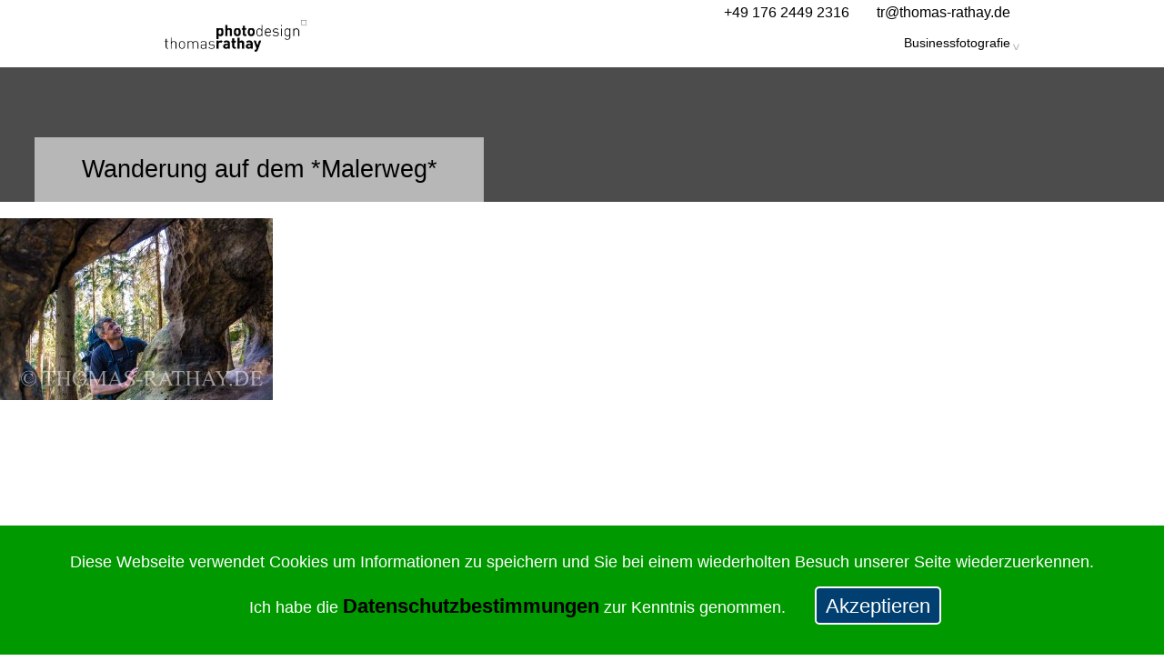

--- FILE ---
content_type: text/html; charset=UTF-8
request_url: https://www.thomas-rathay.de/wanderung-auf-dem-malerweg-87/
body_size: 20903
content:
<!DOCTYPE html>
                            <html lang=de-DE prefix="og: http://ogp.me/ns#">
                            <head>
                                <meta charset="UTF-8">                                
                                <meta name="viewport" content="width=device-width, initial-scale=1">
<title>Wanderung auf dem *Malerweg* | Thomas Rathay PhotoDesign</title>

<script type="text/javascript">var is_nlxy_ani = false; var r="/wanderung-auf-dem-malerweg-87/"</script><!-- Inline CSS --><style type="text/css">.n-blizzard { padding-left: 0.5%; width: 99%; position: relative; } .n-img-box-con { border:0px solid #fff; float:left; margin: 0.4%; overflow:hidden; position:relative; } .n-img-box { float: left; overflow: hidden; background: #000; vertical-align:middle; opacity: 0.0; transition:2s ease-in all; width:100%; height:100%; } .n-img-box.ready { opacity: 1.0; } .n-img-box img { display: block; position: relative; margin: auto; transition:1s ease-in all; } .n-img-box img.l { width: auto; height: 100%; top: 0; } .n-blizzard-slider .n-img-box img.l { width: auto; max-height: 100vh; top: 50vh; margin-top: -50vh; } .n-img-box img.p-wopt { width: 100%; height: auto; top: 0; } .n-img-box img.p { width: auto; height: 100%; top: 0; } .n-img-srcset { width:100%; height: auto; } .n-img-title { transform:translateY(100%); position: absolute; background: rgba(255,255,255,0.5); color: #000; padding: 10px; bottom: 0; width: 100%; transition:0.3s ease-in-out all; } .n-slide .n-img-title { transform:translateY(0); } .n-img-box-con:hover .n-img-title { transform:translateY(0); } .n-blizzard-slider { display:none; position:fixed; top:0; left:0; width:100vw; height:100vh; z-index: 11111111111111111; } .n-blizzard-slider .parallax-slider { left: 0px !important; width:100vw !important; } .n-blizzard-slider .n-slider { height: 100vh !important; } .n-blizzard-slider .headline { display:none !important; } .n-blizzard-slider .n-img-box { width:100%; height:100%; margin: 0px !important; } .n-blizzard-slider .next{ right: 0px !important; } .n-close { position: absolute; top: 20px; right: 20px; width: 40px; height: 40px; z-index: 10000; background: #000000; border: #ffffff solid 3px; border-radius: 100%; cursor:pointer; transition: 1s ease-in-out all; } .n-close:after { content: ""; display: block; background: #ffffff; width: 4px; height: 30px; transform: rotate(45deg); position: absolute; left: 18px; top: 5px; transition: 1s ease-in-out all; } .n-close:before { content: ""; display: block; background: #ffffff; width: 4px; height: 30px; transform: rotate(315deg); position: absolute; left: 18px; top: 5px; transition: 1s ease-in-out all; } .n-close:hover { transform:rotate(90deg); } .n-close:hover:before { opacity:0; } .n-close:hover:after { transform:scale(1,0.5); } .n-fit { position: absolute; top: 20px; right: 120px; width: 40px; height: 40px; z-index: 10000; background: #000000; border: #ffffff solid 3px; border-radius: 100%; cursor:pointer; transition: 1s ease-in-out all; } .n-fit:after { content: ""; display: block; background: #000000; width: 27px; height: 27px; transform: rotate(45deg); position: absolute; left: 6px; top: 6px; transition: 1s ease-in-out all; } .n-fit:before { content: ""; display: block; background: #ffffff; width: 30px; height: 30px; position: absolute; left: 5px; top: 5px; transition: 1s ease-in-out all; } .n-fit:hover { transform:rotate(90deg); } .n-fit:hover:before { opacity:0; } .n-fit:hover:after { transform:scale(1,0.5); } .n-blizzard-slider .n-slider .next, .n-blizzard-slider .n-slider .prev { background: #000000 !important; color: #ffffff !important; border-color: #ffffff !important; } .n-blizzard-slider .n-slider .next:before { border-left-color:#000 !important; } .n-blizzard-slider .n-slider .next:after { border-left-color:#f1f1f1 !important; } .n-blizzard-slider .n-slider .prev:before { border-right-color:#000 !important; } .n-blizzard-slider .n-slider .prev:after { border-right-color:#f1f1f1 !important; }   .n-img-box-con.mob, .n-img-box-con.row_3.mob { width: 32.3%; height: 19vw; } .n-img-box-con.row_2.mob { width: 48.94%; height: 27.5vw; } .n-img-box-con.row_2.mob { width: 48.94%; height: 27.5vw; } .n-img-box-con.row_1.mob { width: 99%; height: 55vw; } .n-img-box-con.row_1.mob img.l { width:auto; height:106%; } .n-img-box-con.row_1.mob img.p { width:106%; height:auto; } .n-img-box-con.row_6 { width: 15.86766%; height: 9vw; } .n-img-box-con.row_5 { width: 19.2%; height: 12vw; } .n-img-box-con.row_4 { width: 24.2%; height: 13vw; } .n-img-box-con, .n-img-box-con.row_3 { width: 32.3%; height: 17vw; } .n-img-box-con.row_2 { width: 48.94%; height: 19vw; } .n-img-box-con.row_1 { width: 99%; height: 38vw; } .n-img-box-con.row_1 img.l { width:auto; height:100%; } .n-img-box-con.row_1 img.l.fr { width:100%; height:auto; } .n-img-box-con.row_2 img.l { width: 100%; height:auto; } .n-img-box-con.row_2 img.l.fr { width: auto; height:100%; } .n-img-box-con.row_3 img.l { min-width: 100%; height: auto; margin-top: -50%; margin-left: -50%; position: relative; top: 50%; left: 50%; } @media screen and (max-width:1027px) { .n-img-box-con.row_3 img.l { min-width: 100%; height: auto; margin-top: 0%; margin-left: -50%; position: relative; top: 0%; left: 50%; } } .n-img-box-con.row_1 img.p { width:106%; height:auto; } .n-img-box img { transition:0.5s ease-in-out all; transform: scale(1.0,1.0); cursor:pointer; } .n-blizzard .n-img-box img:hover { transform: scale( 1.3 ,1.3 ); } .n-imgfit .n-slide.active img { transform:scale(1.6,1.6) !important; } @media screen and (max-width:1027px) { .n-img-box-con, .n-img-box-con.row_3, .n-img-box-con.mob, .n-img-box-con.row_3.mob { width: 32.2%; height: 250px; } .n-img-box-con.row_6, .n-img-box-con.row_5 { width: 24.2%; height: 13vw; } } @media screen and (max-width:800px) { .n-img-box-con, .n-img-box-con.mob { width: 48.94%; height: 27.5vw; } .n-img-box-con.row_6, .n-img-box-con.row_5, .n-img-box-con.row_4, .n-img-box-con.row_3, .n-img-box-con.row_3.mob { width: 32.2%; height: 17vw; } } @media screen and (max-width:600px) { .n-img-box-con, .n-img-box-con.mob { width: 48.7%; height: 27.5vw; } .n-img-box-con.row_6, .n-img-box-con.row_5, .n-img-box-con.row_4, .n-img-box-con.row_3, .n-img-box-con.row_3.mob, .n-img-box-con.row_2, .n-img-box-con.row_2.mob { width: 48.6%; height: 27.5vw; } } @media screen and (max-width:500px) { .n-img-box-con, .n-img-box-con.mob { width: 99.5% !important; height: 53vw !important; } .n-img-box-con.row_6, .n-img-box-con.row_5, .n-img-box-con.row_4, .n-img-box-con.row_3, .n-img-box-con.row_3.mob, .n-img-box-con.row_2, .n-img-box-con.row_2.mob { width: 99.5% !important; height: 53vw !important; } } @media screen and (orientation:portrait) { .n-blizzard-slider .n-viewport { top: 120px; position: relative; } } .nlxy-engage-msg { border-left: 5px solid #ccc; padding: 1rem; margin: 1rem 0; } .nlxy-engage-msg.error { border-left: 5px solid #f00; } .nlxy-engage-msg.ok { border-left: 5px solid #0a0; } .nlxy-engage input, .nlxy-engage textarea { font-family: monospace; margin: 0.5rem 0; padding: 0.2rem; font-size: 1.4rem; } .nlxy-engage input[type=text], .nlxy-engage textarea { min-width:50%; } .nlxy-engage textarea { min-height:150px; } .nlxy-engage .button { min-width:180px; width:auto; margin: 10px 0px; padding: 9px 19px 9px 19px; background: #000; color: #fff; border: 4px solid #34537d; border-radius: 1rem; transition: 0.5s ease-in-out all; text-transform: uppercase; cursor:pointer; } .nlxy-engage .button:hover { border-radius: 0px; } @media screen and (max-width:800px) { .nlxy-engage input[type=text], .nlxy-engage textarea { min-width:95%; } } .parallax, .parallax-slider { display: block; background: no-repeat center center fixed; text-align: center; margin:0px; -webkit-background-size: cover; -moz-background-size: cover; -o-background-size: cover; background-size: cover; position: relative; float: left; } .parallax h3 { margin-bottom: 0px; } .parallax_clear { clear:both; display:block; width:100%; height:0px; background:rgba(0,0,0,0); }  .parallax, .parallax-slider { width: 144.8%; left: -21.4%; } @media(max-width:1400px) { .parallax, .parallax-slider { width: 100%; left: 0%; } } @media(max-width:1280px) { .parallax, .parallax-slider { left: 0%; width: 100%; } }  .n-slider { position:relative; height: 56vw; width: 100vw; margin: 0; left: 0vw; background: #000; overflow-x: hidden; } .n-slide { position: absolute; width:100%; height:56vw; left: -200%; top: 0; transition: 1s all ease-in-out; overflow:hidden; } .n-slide:nth-child(1) { left:0; } .n-slider .next, .n-slider .prev{ background: rgba(0,0,0,0.5); color: #fff; position: absolute; top: 50%; margin-top: -1.5rem !important; z-index: 100000; margin: 1.5rem; border-radius: 100%; padding: 11px 12px; zoom: 0.7; border: 5px solid #fff; } .n-slider .dashicons { font-size:3rem; } .n-slider .next { right: 0.9vw; } .n-non-pc .n-slider .next { right: 0rem !important; } .n-slide.active { z-index: 1; left: 0px !important; color: #fff; font-size: 4rem; } .next:before { content: ""; border-left: #f1f1f1 22px solid; border-top: transparent 11px solid; border-bottom: transparent 11px solid; width: 0px !important; background: transparent !important; display: block; margin-left: 6px; position: absolute; left: 4px; top: 18px; width: 0px !important; } .next:after { content: ""; border-left: #fff 32px solid; border-top: transparent 18px solid; border-bottom: transparent 18px solid; width: 0px !important; background: transparent !important; display: block; } .prev:before { content: ""; border-right: #f1f1f1 22px solid; border-top: transparent 11px solid; border-bottom: transparent 11px solid; width: 0px !important; background: transparent !important; display: block; margin-right: 6px; position: absolute; right: 4px; top: 18px; width: 0px !important; } .prev:after { content: ""; border-right: #fff 32px solid; border-top: transparent 18px solid; border-bottom: transparent 18px solid; width: 0px !important; background: transparent !important; display: block; } .next, .prev { background: transparent !important; cursor:pointer; } .n-card { overflow-y:hidden; } @media screen and (max-width:1027px) { .parallax-slider.n-cards3 .n-slider, .parallax-slider.n-cards3 .n-slide{ height:920px !important; } .parallax-slider.n-cards3 .n-card { width: 49%; } .parallax-slider.n-cards4 .n-slider, .parallax-slider.n-cards4 .n-slide{ height:920px !important; } .parallax-slider.n-cards4 .n-card { width: 49%; } } @media screen and (max-width:600px) { .parallax-slider.n-cards2 .n-slider, .parallax-slider.n-cards2 .n-slide{ height:920px !important; } .parallax-slider.n-cards2 .n-card { width: 100%; margin: 0 0 1%; } .parallax-slider.n-cards3 .n-slider, .parallax-slider.n-cards3 .n-slide{ height:1380px !important; } .parallax-slider.n-cards3 .n-card { width: 100%; margin: 0 0 1%; } .parallax-slider.n-cards4 .n-slider, .parallax-slider.n-cards4 .n-slide{ height:1840px !important; } .parallax-slider.n-cards4 .n-card { width: 100%; margin: 0 0 1%; } } @media screen and (orientation:landscape) { .n-slider, .n-slide { height: 100%; } } @media screen and (max-width: 800px) and (orientation:portrait) { .parallax-slider { min-height: 56vw !important; } .n-slider, .n-slide { height:70vh !important; } } .portfolio { clear:both; } .portfolio:after{ content:""; clear:both; display:block; width:100%; height:0px; background:rgba(0,0,0,0); } .portfolio-name { font-size: 1.4rem; font-weight: bold; margin: 0.5rem 0; } .portfolio-item { float: left; margin: 0 0.5% 4em; width: 32%; font-size: 1rem; transition:1s all ease-in-out; opacity:0; } .portfolio-row { clear:both; height:350px; position:relative; margin-bottom:1rem; }  .portfolio-item > a { display:inline-block; }  img.portfolio-img { width: 100%; transition: 0.5s all ease-in-out; } img.portfolio-img:hover { width: 120%; height: auto; position: relative; margin-top: -10%; margin-left: -10%; }    .portfolio-item { width:32%; position:relative; height: 100%; perspective: 999px; transform-style: preserve-3d; }  .portfolio-item > div { position:relative; float:initial; height: 100%; transition: 1s all ease-in-out; }  .portfolio-item:hover > div, .portfolio-item.hover > div{ transform: rotateY(180deg); } .portfolio.forcedheight .portfolio-item { height:100%; background: #f0f0f0; } .portfolio.forcedheight .portfolio-item > img { margin: auto; position: absolute; top: -10px; bottom: -10px; right: -10px; left: -10px; }  .portfolio-item > div img { position: absolute; top:0; left:0; width: 100%; height: auto; transition: 2s all ease-in-out;  z-index:2; transform: rotateY(0deg); }  .portfolio-details { position: absolute; top:0; left:0; width: 96%; height: 96%; padding: 2%; background: #000; color: #fff; transition: 2s all ease-in-out;  z-index:1; transform: rotateY(180deg); } .portfolio-item .portfolio-details { opacity: 0.0; } .portfolio-item:hover .portfolio-details { z-index:100000; opacity:1.0 !important; } .portfolio-item > div > a, .portfolio-item .portfolio-link { float:initial; display:block; height:100%; cursor:pointer; } .portfolio-details .top { position: absolute; top: 20px; } .portfolio-details .bot { position: absolute; bottom: 20px; } .portfolio-icon { position: relative; margin-top: -32px; margin-left: -16px; margin-bottom: 42px; height: 30px; } .portfolio-item-con { display:block; padding:100% 5% 0; width:90%; max-height:400px; }  @media screen and ( max-width: 1383px ) { .portfolio-item { width: 46%; max-width:400px; margin: 0 2% 4em; } } @media screen and ( max-width: 783px ) { .portfolio-item { width: 99%; max-width:400px; margin: 0 0.5% 4em; } }  .nlxy-portfolio-con.nlxy-ani-lnk-con { background: #ccc; position: relative; } .nlxy-portfolio-con>a { bottom: 0px; position: absolute; width:100%; } .nlxy-portfolio-con.nlxy-ani-lnk-con, .nlxy-ani-ctrl { min-height: 10vh; } .CLb { clear:both; } .nlxy-portfolio-con .n-blizzard { padding-left: 0px !important; width: 100%; position:initial; } .nlxy-ani-ctrl { width: 100%; height: 100%; cursor: pointer; } .nlxy-ani-lnk { position: absolute; background: #ddd; bottom: 0; color: #000; background: rgba(255,255,255,0.7); bottom: -4px; font-size: 20px; left: 12.39vw; width: 18vw; margin-left: -9vw; } .attachment-post-thumbnail.size-post-thumbnail.wp-post-image { max-width: 100%; height: auto; min-width: 100%; } .nlxy-portfolio-con.n-img-box-con.row_3 { width: 32.93%; height: 10.39vw; margin: 0.2% 0 0.2% 0.33%; } .nlxy-portfolio-con.n-img-box-con.row_4 { width: 24.78%; height: 7.87vw; margin: 0.2% 0 0.2% 0.2%; } .nlxy-portfolio-con.n-img-box-con .n-img-box img {  } @media screen and (max-width:1027px) { .nlxy-portfolio-con.n-img-box-con, .nlxy-portfolio-con.n-img-box-con.row_3, .nlxy-portfolio-con.n-img-box-con.row_4 { width: 32.93%; height: 10.39vw; } } @media screen and (max-width:800px) { .n-img-box-con, .n-img-box-con.mob { width: 49.14%; height: 27.5vw; } .nlxy-portfolio-con.n-img-box-con.row_4, .nlxy-portfolio-con.n-img-box-con.row_3 { width: 49.14%; height: 27.5vw; } } @media screen and (max-width:600px) { .n-img-box-con, .n-img-box-con.mob { width: 49.7%; height: 27.5vw; } .nlxy-portfolio-con.n-img-box-con.row_4, .nlxy-portfolio-con.n-img-box-con.row_3, .nlxy-portfolio-con.n-img-box-con.row_2 { width: 49.6%; height: 27.5vw; } } @media screen and (max-width:500px) { .n-img-box-con { width: 99.5%; height: 53vw; } .nlxy-portfolio-con.n-img-box-con.row_4, .nlxy-portfolio-con.n-img-box-con.row_3, .nlxy-portfolio-con.n-img-box-con.row_2 { width: 99.5%; height: 53vw; } } .nlxy-tag-cloud { width: 90%; text-align: center; background: #f1f1f1; padding: 2rem 5%; } .nlxy-tag-cloud a { transition: 0.4s ease-in-out all; } .nlxy-tag-cloud a:hover { transform: scale(1.8,1.8); }  .widget_netlaxy_post_anywhere article { margin: 0px !important; padding: 2px !important; } .widget .gbox { padding: 2px !important; } .widget .entry-content { padding: 0px !important; } .n-render-modal-dialog { position: fixed; width: 90%; top: 5%; left: 3%; z-index: 1000000000; padding: 2%; background: #345382; } .n-render-modal-close { position: absolute; top: 5px; right: 5px; width: 40px; height: 40px; z-index: 10000; background: #000000; border: #ffffff solid 3px; border-radius: 100%; cursor:pointer; transition: 1s ease-in-out all; } .n-render-modal-close:after { content: ""; display: block; background: #ffffff; width: 4px; height: 30px; transform: rotate(45deg); position: absolute; left: 18px; top: 5px; transition: 1s ease-in-out all; } .n-render-modal-close:before { content: ""; display: block; background: #ffffff; width: 4px; height: 30px; transform: rotate(315deg); position: absolute; left: 18px; top: 5px; transition: 1s ease-in-out all; } .n-render-modal-close:hover { transform:rotate(90deg); } .n-render-modal-close:hover:before { opacity:0; } .n-render-modal-close:hover:after { transform:scale(1,0.5); } div.n-yplayer { padding:0.5vw; text-align:center; } div.n-yplayer iframe, p iframe { width:55vw; height:30.5vw; } .n-vid-pointer { margin-left: 30px; display: inline-block; height: 20px; width: 30px; position: relative; border: 3px solid #f00; border-radius: 5px; } .n-vid-pointer::before { background: #f00; width: 30px; height: 20px; content: ""; display: block; } .n-vid-pointer::after { content: ""; border-left: 15px solid #fff; border-top: 10px solid transparent; border-bottom: 10px solid transparent; position: absolute; left: 10px; top: 0; left: 8px; } @media screen and (max-width:800px) { .n-render-modal-dialog { width: 100%; top: 12%; left: 0%; z-index: 100000; padding: 0%; background: #345382; max-width:100vw; } div.n-yplayer { padding:0vw; text-align:center; } div.n-yplayer iframe, p iframe { width:100vw; height:56vw; } .n-render-modal-close { position: absolute; right: 15px; } }  #nlxy_main_menu { position: relative !important; } #nlxy_top_menu .nlxy-menu .menu > li.menu-item, #nlxy_main_menu .nlxy-menu .menu > li.menu-item { border-radius: 0px !important; } #nlxy_main_menu .nlxy-menu .menu>li>.sub-menu { padding: 5px 0px 5px !important; background: #f1f1f1; margin-top: 1.8rem; border-radius: 0px !important; border: 0px solid rgba(0,0,0,0) !important; min-width: 100%; transition: 0.5s ease-in-out all; } #nlxy_main_menu .nlxy-menu .sub-menu li { width: auto !important; background: rgba(0,0,0,0) !important; border: 0px solid rgba(0,0,0,0) !important; padding: 0px !important; } #nlxy_main_menu .menu .sub-menu .sub-menu .nlxy-submenu-con { padding: 0px !important; } #nlxy_main_menu .nlxy-menu .sub-menu li:hover { background: #fff !important; } #nlxy_main_menu .nlxy-menu .sub-menu .sub-menu li .nlxy-menu-lnk { background: none !important; } .menu-item-has-children:before { content: ">"; position: absolute; right: 5px; transition: 1s ease-in-out all; transform: rotate(90deg); margin-top: 12px; font-size: 70%; color: #aaa; } .menu-item-has-children:hover:before { transform: rotate(-90deg); } .nlxy-menu .sub-menu .sub-sub-menu { transform: translateY(-100%); transition:0.5s ease-in-out all; } .nlxy-menu .sub-menu:hover .sub-sub-menu { transform: translateY(0); } .post-header-con { background: #999; } .post-thumb, .post-thumb img { max-width: initial !important; max-height: 300px; min-height: 300px; width: auto; } .post-header-con h1 { position: absolute; bottom: -1.4rem; left: 2.4rem; background: rgba(255,255,255,0.6); width: auto; border-radius:0px !important; } .n-phone { margin-right: -4px; } .n-phone, .n-mail { font-size: 1.2rem; background: #c2daec; border-bottom-left-radius: 1rem; border-bottom-right-radius: 1rem; } .n-mail a div { text-transform: lowercase !important; } .menu .sub-menu .sub-menu .nlxy-submenu-con { border-radius: 0px !important; border: 0px !important; box-shadow: 0px 5px 15px rgba(0,0,0,0.2); } #nlxy_main_menu .menu .sub-menu .sub-menu .nlxy-submenu-con { background: #ddd; } #nlxy_main_menu .menu .sub-menu .sub-menu .menu-depth-3 .nlxy-submenu-con { padding: 0px !important; background: #bbb !important; }  a { color: #999; text-decoration: none; font-size: 119%; transition: 0.3s ease-in-out all; }  .nlxy-tags-con { margin: 1rem 3rem; } .nlxy-tags-header { width: 50px; } .nlxy-tags-header span { margin-right: 2rem; } .nlxy-tags { width: 92%; } .nlxy-tags-header, .nlxy-tags { float:left; } .nlxy-tags a { margin: 0 0.5rem; font-weight: bold; display: inline-block; } a:hover { background: #999; color: #fff; } .nlxy-ani-lnk, .nlxy-menu-lnk { padding: 5px 15px 2px 15px; display: block; border-top: 1px solid rgba(0,0,0,0); }  .n-footer-widget-fullwidth .textwidget.custom-html-widget { text-align: center; position: relative; bottom: -8rem; } .n_footer_logo { width: 250px !important; height: 100px !important; margin-right: 0px !important; } body>footer .n-footer-widget-right { padding: 0px !important; margin-right: 0px !important; }  body { opacity:1.0 !important; } section.n_main { border-top: 138px solid #bbb; border-color: #bbb !important; } .n-brand { background: rgba(0,0,0,0); border-bottom-right-radius: 0px; } header {  min-height:40px; } @media screen and (min-width:1024px) { header { position:initial !important; min-height:40px; } } header .n-site-width:nth-child(1) { background: #fff !important; } .n-brand-tagline { padding:0 !important; text-align:center; height:0; overflow:hidden; margin:0; } body section.n_main { border-top-color:#fff !important; border-top-width: 0px !important; } .nlxy-menu a { color:#ffffff !important; } .nlxy-menu .menu .menu-item>a { color:#000000 !important; } .nlxy-menu a:hover { color:#ffffff !important; } .nlxy-menu li:hover { background:#555555; } .nlxy-menu .sub-menu li { background:#333333; } .nlxy-menu .sub-menu li:hover { background:#666666; } .nlxy_top_menu { font-size:0.9rem; position: absolute; right: 0; width: 100%; z-index: 100; top: 0; text-align: right; } .nlxy_top_menu .nlxy-menu .menu>li>.sub-menu { margin-top: 2.2rem; } .nlxy_top_menu2 { z-index:111111111; position:relative; } .nlxy-menu .menu>li>.sub-menu { padding: 0px 6px 5px !important; background: #f1f1f1; margin-top: 2.5rem; border-radius: 1rem; border: 3px solid #bbbbbb; } .nlxy-menu .sub-menu li:nth-child(1) { margin-top: 0.5rem !important; } .nlxy-menu .sub-menu li { width:auto !important ; border: 4px solid #949494; } .nlxy-menu .sub-menu li:hover { background: #eee !important; } #nlxy_main_menu { position: relative !important; margin-top: -4rem; margin-bottom: -4rem; text-align: right; } #nlxy_main_menu .nlxy-menu .menu>li>.sub-menu { background: rgba(255,255,255,0.6); } .nlxy-menu-lnk { font-size:0.9rem; text-transform: initial; } .nlxy-portfolio-con .nlxy-ani-lnk, .nlxy-portfolio-con .nlxy-menu-lnk { padding: 5px 2% 2px 2% !important; width:80% !important; margin-left:6% !important; left:0px !important; } .menu .sub-menu .sub-menu .nlxy-submenu-con { left:100px; } .n-img-box { background: #fff; } .n-blizzard-slider .n-img-box { background: #000; } .n-page-con { margin: 2rem 5%; } .n-img-title { font-size: 0.9rem; } .post-header-con .post-thumb, .post-header-con .post-thumb img { max-width: 100vw !important; max-height: 11.57vw !important; min-height: 11.57vw !important; width: auto; } .nlxy-portfolio-con.n-img-box-con, .nlxy-portfolio-con.n-img-box-con.row_3, .nlxy-portfolio-con.n-img-box-con.row_4 { } @media screen and (min-width:1027px) { .nlxy-portfolio-con.n-img-box-con.row_4 .n-img-box img.l { transform: scale(1.0,1.0); } } @media screen and (max-width:1260px) { .post-header-con .post-thumb, .post-header-con .post-thumb img { max-width: initial !important; max-height: 145px !important; min-height: 145px !important; width: auto; margin: 0 auto; } } @media screen and (max-width:1027px) { .nlxy-portfolio-con .n-img-box img.l { transform: scale(1.0,1.0); } .nlxy-portfolio-con.n-img-box-con, .nlxy-portfolio-con.n-img-box-con.row_3, .nlxy-portfolio-con.n-img-box-con.row_4 { } .post-header-con .post-thumb img { margin-left:-10%; } .nlxy-menu>ul { background: #f7f7f7; padding: 5px 15px; } } @media screen and (max-width:1027px) { .nlxy_top_menu2_handler { background: #222; } } @media screen and (max-width:600px) { .nlxy-portfolio-con .n-img-box img.l { transform: scale(1.0,1.0); } .nlxy-portfolio-con.n-img-box-con, .nlxy-portfolio-con.n-img-box-con.row_2, .nlxy-portfolio-con.n-img-box-con.row_3, .nlxy-portfolio-con.n-img-box-con.row_4 { } .post-header-con .post-thumb img { margin-left:-25%; } } @media screen and (max-width:500px) { .nlxy-portfolio-con .n-img-box img.l { transform: scale(1.0,1.0); } .nlxy-portfolio-con.n-img-box-con, .nlxy-portfolio-con.n-img-box-con.row_2, .nlxy-portfolio-con.n-img-box-con.row_3, .nlxy-portfolio-con.n-img-box-con.row_4 { } .post-header-con .post-thumb img { margin-left:-33%; } }   html { background:#046dd0; } body{ background:#016984; opacity:0; } .logo-con { position:fixed; top:0; left:0; width:100vw; height:100vh; background:#016984; animation-duration: 5s; animation-delay: 1s; animation-name: showbody; animation-fill-mode: forwards; transition:all 1s ease-in-out; z-index: 1000000; } .n_logo { animation-duration: 7s; animation-direction: forwards;; animation-name: showlogo; position: absolute; left:50%; top:50%; margin-left:-19vw; margin-top:-23vw; perspective: 1000; animation-fill-mode: forwards; } .n_logo>div { width:33vw; height:30vw; animation-duration: 3s; animation-direction: normal; animation-name: showbg; animation-fill-mode: forwards; perspective:1000; perspective-origin: left; } .n{ animation-duration: 6s; animation-direction: normal; animation-name: showdiv; } .n { width:3.3vw; height:3.3vw; position:absolute; margin:0.3vw; } .n_1 { background:#fff; } .n_0 { background:rgba(0,0,0,0); } @keyframes showlogo { 0% { transform: scale(2) skew(90deg,0deg) rotate3d(0,1,0,0deg); } 80% { transform: scale(2) skew(110deg,0deg) rotate3d(0,0,1,-1800deg); } 95% { transform: scale(2) skew(180deg,0deg) rotate3d(0,0,1,-1980deg); } 100% { transform: scale(2) skew(180deg,0deg) rotate3d(0,0,1,-1980deg); } } @keyframes showdiv { 0% { transform: scale(2) rotate(0deg); } 70% { transform: scale(1) rotate(720deg); } 100% { transform: scale(1) rotate(720deg); } } @keyframes hidelogo { 0% { transform: scale(2) skew(180deg,0deg) rotate3d(0,0,1,-1980deg); } 80% { transform: scale(2) skew(180deg,0deg) rotate3d(0,0,1,-1980deg); } 95% { transform: scale(2) skew(110deg,0deg) rotate3d(0,0,1,-1800deg); } 100% { transform: scale(2) skew(90deg,0deg) rotate3d(0,1,0,0deg); } } @keyframes showbg { } @keyframes showbody { 0% { background:#016984; } 100% { background:#000; } } @keyframes hidebody { 0% { background:#000; } 100% { background:#016984; } } .hit { width:100vw; height:100vh; position:absolute; top:0; left:0; z-index: 100000000; cursor:pointer; }  header { background: rgba(255,255,255,0.5); position: relative; } header .n-site-width, footer .n-site-width { width: 66%; margin: 0 auto; } .n-brand { position: relative; top: 0px; left: 20px; width: 30%; height: 150px; padding: 5px 0; display: inline-block; z-index: 10000; float:left; cursor:pointer; } .n-brand-img { width: auto; height: 68px; background-size: contain; background-repeat: no-repeat; } .n-brand-tagline { clear: both; padding: 0px 10px 0px 30%; background: none; font-size: 180%; text-transform: uppercase; vertical-align: bottom; cursor:pointer; }  .nlxy_top_menu { float:right; margin-top:-10px; } .menu > ul { display: inline-block; float: left; list-style:none; text-align:right; padding: 0; background: none; margin-bottom:0px; outline:none; } .nlxy-menu { transition: 0.8s ease-in-out all; } .nlxy-menu>.menu { padding-left:1rem !important; } .nlxy-menu .menu-item-has-children > ul { display: none; } .nlxy-menu li { list-style: none; display: inline-block; position: relative; margin-top: 5px; outline:none; white-space: nowrap; } .nlxy-menu .menu>li { text-align:left; } .nlxy-menu .menu > li.menu-item { border-radius: 1rem; text-align: center; padding: 5px 10px; } .nlxy-menu .menu>li>.sub-menu { margin-top:31px; top: 0px; text-align:left; padding-top:5px; } .nlxy-menu .sub-menu { position: absolute; left: 0; z-index: 1000; list-style: none; margin: 0px; padding: 0px; } .nlxy-menu .sub-trigger { width: 20px; height: 20px; position: absolute; bottom: 5px; right: 5px; cursor:pointer; border-radius: 5px; } .nlxy-menu .sub-trigger:after { content: ''; bottom: 5px; right: 5px; position: absolute; border-top: 7px solid #666; border-right: 5px solid transparent; border-left: 5px solid transparent; } .nlxy-menu .sub-menu .sub-trigger { right: 15px; bottom: initial; top: 10px; } .nlxy-menu .sub-menu li { clear:both; display:block; left: 0; width: 200px; margin: 10px 0px; border: 4px solid #34537d; padding: 4px; border-radius: 1rem; } .nlxy-menu .sub-menu li a { display: block; } .menu a { text-decoration: none; text-transform: uppercase; outline:none; } .nlxy-menu-lnk { padding: 5px 15px 2px 15px; display: block; border-top: 1px solid rgba(0,0,0,0); } .nlxy-menu .sub-menu .nlxy-menu-lnk {  } .nlxy-menu li { padding:0px; transition: 0.4s ease-out all; } .nlxy-menu li:hover {  border-radius: 0px; } .nlxy-menu .sub-menu li:hover { border-radius: 0px; } .nlxy-menu .sub-menu .sub-menu { position: relative !important; background: rgba(0,0,0,0.2); transition: 0.4s ease-in-out all; } .nlxy-menu .sub-menu .sub-menu:before { content:""; width:20px; height:20px; display:inline; } .nlxy-menu .sub-menu .sub-menu li .nlxy-menu-lnk { display: block; padding: 2px 20px; background: rgba(0,0,0,0.05) !important; } .menu .sub-menu .sub-menu .nlxy-submenu-con { position: absolute; left: 50px; background: #ccc; padding: 5px; margin-top: 4px; border-bottom-left-radius: 1rem; border-bottom-right-radius: 1rem; border: 3px solid #999; border-top-right-radius: 1rem; }  body { font-family: Open Sans,Arial,Helvetica,sans-serif; font-size: 18px; padding: 0; margin: 0; background: #333; background-position: left top; background-size: cover; background-repeat: no-repeat; background-attachment: fixed; overflow-x:hidden; } .body-cover { position:fixed; top:0px; left:0px; background-color: #999; background-size: cover; width:100%; height:100%; z-index:-1; } .body-filter { position:fixed; top:0px; left:0px; width:100%; height:100%; z-index:-1; }  .n-sidebar-left-con { float:left; width:15%; } .n-sidebar-left { width: 90%; padding: 20px 5%; background: rgba(0,0,0,0.5); float: left; overflow-x: hidden; } .n-sidebar-left ul { list-style: none; } .n-sidebar-left ul a { color: #777; } .n-sidebar-left ul a:hover, .n-sidebar-left ul a:visited, .n-sidebar-left ul a:active { color: #fff; } .search-form>label>span:after { content: ""; width: 100%; display: block; }  .n-sidebar-right-con { float:left; width:15%; } .n-sidebar-right { width: 90%; padding: 20px 5%; background: rgba(0,0,0,0.5); float: right; overflow-x: hidden; } .n-sidebar-right ul { list-style: none; } .n-sidebar-right ul a { color: #777; } .n-sidebar-right ul a:hover, .n-sidebar-right ul a:visited, .n-sidebar-right ul a:active { color: #fff; }  .n_main, .n-sidebar-left-con, .n-sidebar-right-con { min-height:70vh; } .n-site-width { width: 100%; margin: 0 auto; background: none; position:relative; } .n-site-width.sbl, .n-site-width.sbr { width:85%; } .n-site-width.sbl.sbr { width:70%; } .n_main .n-site-width{ float:left; } .n_main .n-site-width.n-site-center{ float:initial; margin-left:15%; display:inline-block; } .n_main:after { content: ""; display:block; width:100%; clear:both; } .n_main_loop { max-width: 100%; padding: 0% 0px 20px; } .n_main_loop .nlxy-sub-con { padding: 10px 2%; width: 96%; background: rgba(255,255,255,0.3); line-height: 170%; text-align: justify; margin-top: 20px; } .nlxy-sub-con a { background: rgba(255,255,255,0.2); padding: 2px 5px; border-radius: 10px; text-decoration: none; color: initial; } .nlxy-sub-con a:hover { background: rgba(255,255,255,0.8); } input { padding: 0.5rem 0.2rem; margin: 0.2rem; width: 9rem; } input[type=submit], input[type=button], .button { border: none; outline: none; padding: 0.5rem 1rem; border-radius: 0.3rem; width: 5rem; } .n-page-con { margin: 2rem; }  body>footer { min-height: 30vh; background: #222; color: #777; clear: both; position:relative; padding-top:2rem; }  body>footer .n-site-width { background: none; } body>footer ul, body>footer li { list-style: none; line-height: 180%; } body>footer .n-footer-widget-left { float:left; width:33%; text-align: left; } body>footer .n-footer-widget-center { float:left; width:33%; text-align: left; } body>footer .n-footer-widget-right { float:right; text-align: right; font-size: 80%; vertical-align: bottom; background: rgba(255,255,255,0.05); padding: 20px 20px; border-radius: 10px; margin-right:30px; } .n_footer_logo { background-repeat: no-repeat; background-size: contain; width: 150px; height: 50px; opacity: 0.3; margin-right: 10px; float:right; } .n_footer_logo:hover { opacity:1.0; } .n_footer_rights { text-align: right; line-height: 120%; background: rgba(255,255,255,0.05); padding: 10px 10px 10px 60px; border-radius: 8px; float: right; } body>footer li a { color: #777; text-decoration: none; } body>footer li a:hover { color: #fff; } .menu-shoplaxy_footer-container { padding: 10px 0; } ul#menu-shoplaxy_footer, ul#menu-shoplaxy_footer_main { margin-left: 30px; margin-top: 20px; padding: 20px; line-height: 120%; } ul#menu-shoplaxy_footer_main { border-right: rgba(255,255,255,0.2) 1px solid; } .n-back-to-top { background: #f1f1f1; color: #5383c5; position: fixed; bottom: 0%; right: 0px; z-index: 100; margin: 0; border-top-left-radius: 2rem; padding: 12px 11px; zoom: 0.7; border: 5px solid #5383c5; cursor: pointer; display:none; opacity:0.0; transition: 1s ease-in-out all; } .n-back-to-top:before { content: ""; border-bottom: #f1f1f1 22px solid; border-right: transparent 11px solid; border-left: transparent 11px solid; width: 0px !important; background: transparent !important; display: block; position: absolute; left: 18px; bottom: 7px; width: 0px !important; z-index: 1; } .n-back-to-top:after { content: ""; border-bottom: #5383c5 32px solid; border-right: transparent 18px solid; border-left: transparent 18px solid; width: 0px !important; background: transparent !important; display: block; position: relative; top: 0; left: 0; } .n-back-to-top.show { display:block; opacity:1.0; }  .n-r { width:100%; position:relative; background:#fff; } .n-r.n-h { background:none; } .n-r-pre, .n-r-post { position: absolute; top: 0px; width: 17.05%; display: block; height: 100%; background: #000; } .n-r-pre { left:0px; } .n-r-post { right:0px; } .n-r-con { float:left; display: block; height: 100%; width: 62%; margin-left: 17%; padding:0 2%; margin-bottom:0rem; padding-bottom:2rem; } .n-h h1, .n-h h2, .n-h h3 { margin: 4.5rem 17% 1rem 17%; background: #fff; width: 62%; padding: 20px 2%; border-radius: 0px; margin-bottom: -0.5rem; }  div.n-table { width:100%; } div.n-table-row { width:100%; } .n-table-row:nth-child(even) { background: rgba(0,0,0,0.1); padding: 10px; } .n-table-row:nth-child(odd) { background: rgba(0,0,0,0); padding: 10px; } div.n-table-cell { display:inline-block; width:32%; text-align:left; vertical-align:top; } .r2c div.n-table-cell { width:49%; }  .n-comments-template { padding-top: 4rem; border-top: 3px solid #ddd; margin-top: 3rem; padding: 4rem 1rem; background: #444; color: #fff !important; } .comment-list { font-size: 24px; background: #fff; border-radius: 10px; } .comment-list ol.children li { font-size: 24px !important; } .comment { padding: 10px; background: rgba(0,0,0,0.1); margin-bottom: 20px; border-radius: 10px; list-style-type: unset; position: relative; color: #5383c5; } .comment::after { content: ""; background: rgba(0,0,0,0.1); width: 40px; height: 40px; position: absolute; top: 0px; left: -40px; top: 2rem; border-radius: 10px; border-top-right-radius: 0; border-bottom-right-radius: 0; } .comment-list li article { font-size: 14px; } .comment-meta { float: left; } .comment-metadata { color: #000; } .comment-author.vcard { display: inline-block; width: 200px; background: #ddd; line-height: 100%; vertical-align: top; margin-right: 20px; border-top-left-radius: 0px; border-bottom-right-radius: 20px; position: relative; padding: 15px; } .comment-author.vcard .fn { vertical-align: top; display: inline-block; position: relative; top: 10px; } .comment-author.vcard .says { position: absolute; bottom: 10px; right: 20px; } .comment-metadata a time { color: #000; font-size: 0.7rem; } .comment-content { BACKGROUND: #fff; padding: 10px 20px; margin-bottom: 40px; } .comments-area a { color:#fff; text-decoration:none; } #respond { background: rgba(0,0,0,0.2); padding: 20px; border-radius: 20px; margin-top:2rem; } #respond #submit { background: #000; color: #fff; outline: none; border: none; border-radius: 10px; padding: 10px 30px; font-size: 1.4rem; width: auto; cursor:pointer; } .reply { margin-top: -24px; margin-bottom: 15px; } .edit-link { margin-top: 5px; display: inline-block; } .comment-edit-link, .comment-reply-link { background: #000; color: #fff; outline: none; border: none; border-radius: 5px; padding: 2px 5px; font-size: 14px; text-decoration: none; }  .nbox { margin-left:2rem; margin-top:0rem; transition: 1.2s ease-in-out all; height:0px; overflow:hidden; } .nbox.left { margin-left:0px !important; } .ncol:nth-child(even){ width:100px; display:inline-block; text-align:left; font-family: monospace; } .ncol:nth-child(odd){ width:100px; display:inline-block; text-align:right; font-family: monospace; }  .CLb { width:100%; clear:both; } .post { clear:both; }  .post.sticky { background: #fff; padding: 20px; border-bottom-left-radius: 10px; border-bottom-right-radius: 10px; } .post>p { margin: 0.5rem 1rem; }  blockquote { position: relative; display: block; } blockquote::after { content: '"'; display: inline-block; font-size: 3rem; position: absolute; right: 20px; bottom: 0px; } blockquote::before { content: '"'; display: inline-block; font-size: 3rem; position: absolute; top: 15px; left: 20px; } blockquote p { display: inline-block; width: 90%; text-align: justify; background: #fff; padding: 20px 5%; border-radius: 10px; }  abbr { font-style: italic; font-weight: 100; }  pre { overflow-x: auto ; }  h1, h2, h3, h4, h5, h6 { background: none; padding: 5px; border-radius: 10px; font-weight: normal; width: 92%; padding: 20px 4%; }  .attachment-post-thumbnail.size-post-thumbnail.wp-post-image { max-width: 100%; height: auto; } img.alignleft { margin: 10px 10px 10px 0; } img.alignright { margin: 10px 0px 10px 10px; } img.aligncenter {  margin: 10px auto; } img.alignnone { margin: 10px auto; max-width: 100%; height: auto; } .wp-caption, .alignnone { max-width: 100%; } .alignnone img { max-width: 100%; height: auto; } .post-header-con { position:relative; overflow: hidden; } .post-thumb { text-align: center; background: rgba(0,0,0,0.5); } .post.format-gallery.tag-tiled .gallery .gallery-item { position:relative; } .post.format-gallery.tag-tiled .gallery img { border: 0px solid rgba(0,0,0,0) !important; width: 100%; height: auto; } .post.format-gallery.tag-tiled .gallery .gallery-caption { margin-left: 0; position: absolute; bottom: 4px; padding: 2%; background: rgba(255,255,255,0.4); width: 96%; } .wp-caption { } .wp-caption-text { } .sticky { } .screen-reader-text { } .gallery-caption { } .bypostauthor { } .alignright { float:right; } .alignleft { float:left; } .aligncenter { margin: 0px auto; }  .format-chat p { background: #eee; padding: 10px; position: relative; margin-left: 20px; } .format-chat p::before { content: ''; bottom: 0px; left: -20px; position: absolute; border-right: 20px solid #eee; border-right-color: rgba(0,0,0,0.4); border-top: 20px solid transparent; border-bottom: 0px solid transparent; }  @media(max-width:1400px) { .n-site-width { width: 100%; margin: 0px; } .n-site-width.sbl, .n-site-width.sbr { width: 90%; } .n-site-width.sbl.sbr { width: 80%; } .n-sidebar-left-con, .n-sidebar-right-con { width: 10%; } .n_main .n-site-width.n-site-center{ display:inline-block; margin-left:0px !important; } .nlxy-menu-lnk { padding: 5px 10px 2px 10px; } .nlxy-menu .menu > li.menu-item { padding: 0px 5px; } header .n-site-width, footer .n-site-width { width: 76%; margin: 0 auto; } .n-r-pre, .n-r-post { width: 12%; } .n-r-con { width: 72%; margin-left: 12%; } .n-h h1, .n-h h2, .n-h h3 { margin: 4.5rem 12% 1rem 12%; width: 72%; } body>footer .n-footer-widget-right { margin-right: 0px; padding:15px; } } @media(max-width:1280px) { .n-sidebar-left-con, .n-sidebar-right-con { min-height:0vh; } .n-site-width { width:100%; } .n-site-width.sbl, .n-site-width.sbr, .n-site-width.sbl.sbr{ width: 80%; } .n-site-width.sbl.sbr{ float: right; } .n-sidebar-left-con.sbr, .n-sidebar-right-con.sbl { clear:left; } .n-sidebar-left-con, .n-sidebar-right-con { width: 20%; } } @media(max-width:1040px) { body>footer .n-footer-widget-left { width:50%; } body>footer .n-footer-widget-center { width:50%; } } @media( max-width:1027px) { section.n_main { border-top: 61px solid #003F7B !important; } .nlxy_top_menu2_handler { width:30px; height:30px; padding-bottom:0px; overflow:visible; cursor:pointer; border-radius:0px; padding: 9px; margin-left:10px; position: absolute; top: 0; right: 2%; } .nlxy_top_menu2_handler:before { content:""; width:30px; height:7px; top:0px; position:relative; display:block; border-top:5px solid #fff; border-bottom:5px solid #fff; } .nlxy_top_menu2_handler:after{ content:""; width:30px; height:7px; top: 7px; position:relative; display:block; border-top:5px solid #fff; } .nlxy_top_menu, .nlxy_top_menu2_con { display:none; } .nlxy_top_menu2 { margin-left: 0rem !important; } .n-brand {  width: 80%; max-width: 288px; } .n-brand-tagline { padding: 10px; text-align: center; } .nlxy_top_menu2 { width: 100% !important; display:block; } .nlxy-menu ul { width:100%; } .nlxy-menu>ul { display: block; width: 96% !important; text-align:left; padding-left:0px; } .nlxy-menu li { width: 100% !important; display:block; } .nlxy-menu .menu > li.menu-item { text-align:left !important; } .nlxy-menu .menu>li>.sub-menu { width: 90% !important; padding: 5px 2% 5px !important; } } @media(max-width:840px) { header .n-site-width, footer .n-site-width { width: 100%; } .n-site-width, .n-site-width.sbl, .n-site-width.sbr, .n-site-width.sbl.sbr { width: 100%; } .n-sidebar-left-con, .n-sidebar-right-con { float:initial !important; width:100%; } } @media(max-width:740px) { .n-site-width, .n-site-width.sbl, .n-site-width.sbr, .n-site-width.sbl.sbr { width: 100%; } .n-brand-tagline { font-size:110%; } footer .n-footer-widget-left, footer .n-footer-widget-center, footer .n-footer-widget-right { width: 100%; clear:both; } footer .n-footer-widget-right { margin-right: 0px !important; } ul#menu-shoplaxy_footer_main { border-right: rgba(255,255,255,0) 0px solid; } .nlxy_top_menu2_handler { float:initial; } .n-sidebar-left-con, .n-sidebar-right-con { float:initial !important; width:100%; } body>footer .n-footer-widget-center { width:100%; } .n-r-pre, .n-r-post { position: absolute; top: 0px; width: 7%; display: block; height: 100%; background: #f00; } .n-r-con { float:left; display: block; height: 100%; width: 82%; margin-left: 7%; padding:0 2% 2rem; } .n-h h1, .n-h h2, .n-h h3 { margin: 4.5rem 7% 1rem 7%; background: #fff; width: 82%; padding: 20px 2%; border-radius: 0px; margin-bottom: -0.5rem; } } header { background:none; position: fixed; width: 100%; z-index: 1; top: 0; } .nlxy_top_menu .nlxy-menu-lnk { font-size:70%; } .n-back-to-top { background: #222; color: #fff; border-color:rgba(0,0,0,0); } .n-back-to-top:before { border-bottom: #222 22px solid; } .n-back-to-top:after { border-bottom: #fff 32px solid; } .n-brand { height: 2rem; } header .n-site-width:nth-child(1) { background: #f7f7f7; } section.n_main { border-top: 138px solid #003F7B; margin-bottom: 10px; margin-top:0px !important; } @media screen and (max-width:1024px) { section.n_main{ margin-top: 80px !important; } } .n-brand { background: #fff; height: 4rem; width: 200px; left: 0; padding-left: 20px; padding-right: 20px; border-bottom-right-radius: 2rem; } section.n_main { margin-top: 138px; margin-bottom: 0px; } .n-h h1, .n-h h2, .n-h h3 {  background: #fff; border-top: 25px solid #003f70; font-size:220%; } .n-h h1 a, .n-h h2 a, .n-h h3 a { text-decoration:none; color: #000; } .n-r-pre, .n-r-post { background:#003f70 } .n-r p { text-align: justify; line-height: 200%; font-size: 110%; margin: 0.5rem 3rem; } .n-r p:nth-child(1) { margin-top: 2rem; } .n-r .CLb { margin-bottom: 1rem; } .n-legend { position: absolute; bottom:1rem; font-size: 0.7rem; margin-left: 3rem; } #nlxy_main_menu .nlxy-menu .menu>li>.sub-menu { background: #c2daec; } .nlxy-menu .sub-menu li, .nlxy-menu .sub-menu li:nth-child(1) { margin-top: 0px !important; } @media screen and (min-width: 1440px ) { #nlxy_main_menu .nlxy-menu .menu>li>.sub-menu { margin-top: 2.4rem; } } @media (max-width: 1027px){ .nlxy_top_menu2_handler { float: initial; margin-top: 0rem; position: fixed; top: 0px; right: 0; z-index: 111111111111; } .n-brand { float:none !important; } #nlxy_main_menu { z-index: 1; margin-top: 0px !important; } } @media (max-width: 740px){ .nlxy-menu li { white-space:normal !important; } .menu .sub-menu .sub-menu .nlxy-submenu-con { left: 7vw; } #nlxy_main_menu .nlxy-menu .sub-menu .sub-menu li .nlxy-menu-lnk { max-width: 70vw; } .n-footer-widget-fullwidth .textwidget.custom-html-widget { bottom: -2rem; padding: 0 3rem; font-size: 12px; } } html { background: #fff !important; } #nlxy_main_menu { z-index:999; } .n-brand { z-index:1001; } .nlxy-portfolio .n-img-box img { margin-top:0px !important; } .n-blizzard .n-img-box img.p { width: 84%; height: auto; top: 0%; margin-top: -50%; } @media screen and (min-width: 64em) { .nlxy-portfolio-con .n-img-box img.l { min-height: 100%; height: auto !important; } } @media screen and (min-width:64em) { .menu .sub-menu .sub-menu .nlxy-submenu-con { right: -60% !important; left: 60%; } .menu-depth-2>.nlxy-submenu-con { left: 80% !important; } .nlxy-submenu-con { min-width: 200px; } .nlxy-menu li { white-space: initial !important; max-width:300px; } .menu-depth-2 .nlxy-menu li { min-width:200px; } .n-blizzard .n-img-box img.p { width: 96%; } .n-blizzard .n-img-box img.p { min-width: 100%; } .n-blizzard .n-img-box img.l { width: auto; height: 100%; top: 0; min-width: 100%; max-height: initial; } .n-blizzard .n-img-box-con.row_4 { width: 24.8%; height: 13vw; margin: 0.1%; } .n-img-box-con.row_5 { width: 19.8%; height: 12vw; margin: 0.1%; } .n-img-box-con.row_3 img.l { margin-top:0px; } .n-img-box-con, .n-img-box-con.row_3 { width: 33.1%; height: 21vw; margin: 0.1%; } }   div#cookieChoiceInfo { padding-top: 30px !important; } #cookieChoiceInfo span a { color: #000; font-weight: 900; font-size: 120%; } #cookieChoiceInfo a:hover { background: rgb(0, 63, 112); color: #fff !important; padding: 0 5px; border-radius: 5px; }  @media screen and (max-width:1024px) { .n-blizzard-slider .n-img-box img.l { max-width: 100%; max-height: initial !important; height: initial !important; } img.l.fr { max-width: 120%; } .nlxy-portfolio-con .n-img-box img.l { min-height: 25vh; min-width: 120%; margin-left: -60%; } .n_main_loop>div>p { padding-left: 20px !important; padding-right: 20px !important; } } @media screen and (orientation:portrait) and (max-width: 1027px) { .n-img-box-con, .n-img-box-con.row_3, .n-img-box-con.mob, .n-img-box-con.row_3.mob { width: 32.2%; height: 24vw; } } @media screen and (orientation:landscape) and (max-height:800px) { .n-img-box-con, .n-img-box-con.row_3, .n-img-box-con.mob, .n-img-box-con.row_3.mob { width: 32.2%; height: 50vh; overflow: hidden; } .n-blizzard-slider .n-img-box img.l { max-height: 100vh !important; } } </style><!-- End Inline CSS -->
<!-- Inline JS --><script type="text/javascript">; var win = {w:window.innerWidth, h:window.innerHeight};  window.addEventListener('load', function(e) { nlxy_blizzard_showin(); });  window.addEventListener('scroll', function(e) { nlxy_blizzard_showin(); }); function nlxy_blizzard_inViewport (el) { var rect = el.getBoundingClientRect(), preview_tolerance = 600; return ( ( rect.top ) > ( 0 - preview_tolerance ) ) && ( ( rect.bottom ) <= ( win.h + preview_tolerance ) ) && ( ( rect.right ) > ( 0 - preview_tolerance ) ) && ( ( rect.left ) <= ( win.w + preview_tolerance ) ); }; function nlxy_blizzard_showin() { var imgs = document.querySelectorAll('.n-blizzard .n-img-box.blizz'); for(var il = imgs.length, im=0; im<il; im++ ) { if( !!nlxy_blizzard_inViewport( imgs[im] ) ) { var img = imgs[im].querySelector('img'); if( !!imgs[im] ) { imgs[im].classList.remove('blizz'); var imgsrc = img.getAttribute('data-src'); if( imgsrc.lastIndexOf('-') > imgsrc.lastIndexOf('/') ) { var imgsrc_res = imgsrc.substring(0, imgsrc.lastIndexOf('-')); var sepsrc_res = imgsrc.substring(0, imgsrc.lastIndexOf('/')); var imgsrc_res = imgsrc_res + '-640x360.jpg'; img.src = imgsrc_res; img.addEventListener( 'error', function(e) { img.setAttribute( 'src', imgsrc ); console.log('Error ' + imgsrc ); }(img, imgsrc)); } else img.src = imgsrc; img.style.opacity = 1.0; imgs[im].classList.add('ready'); } } } } function nlxy_blizzard_showin_slider( slider_el) { var imgs = slider_el.querySelectorAll('.n-img-box.blizz'); for(var il = imgs.length, im=0; im<il; im++ ) { if( !!nlxy_blizzard_inViewport( imgs[im] ) ) { var img = imgs[im].querySelector('img'); if( !!imgs[im] ) { imgs[im].classList.remove('blizz'); img.src = img.getAttribute('data-src'); imgs[im].classList.add('ready'); } } } } window.addEventListener('load', function(e) { var mysls = document.querySelectorAll('.n-blizzard'); for( var msl = mysls.length, ms=0; ms<msl; ms++ ) { var imgbx = mysls[ms].querySelectorAll('.n-img-box img'); for( var ixl=imgbx.length, ix=0; ix < ixl; ix++ ) { imgbx[ix].addEventListener('click', function(e) { var mys = e.target.parentNode.parentNode.nextSibling; if(!mys.querySelector('.n-slide.active')) mys = e.target.parentNode.parentNode.parentNode.nextSibling; mys.style.display = 'block'; document.body.style.overflow="hidden"; var ndx = parseInt( e.target.getAttribute('data-ndx') ) + 1; var cur = mys.querySelector('.n-slide.active'); if(!!cur) cur.classList.remove('active'); if( !!mys.querySelector('.n-slide:nth-child(' + ndx + ')') ) { mys.querySelector('.n-slide:nth-child(' + ndx + ')').classList.add('active'); nlxy_blizzard_showin_slider( mys ); mys.querySelector('.n-close').addEventListener('click', function(e){ e.target.parentNode.style.display="none"; document.body.style.overflow="auto"; }); } }); imgbx[ix].setAttribute('data-ndx', ix); } } }); ; function nlxy_xhr_show(_xhr, m_type, m_txt) { var el = document.createElement('div'); el.setAttribute('class', 'nlxy-engage-msg ' + m_type); el.innerHTML = m_txt; var f = document.querySelector('#' + _xhr.submittedData); f.reset(); f.appendChild(el); window.setTimeout(function () { f.removeChild(el); }, 5000); } function nlxy_xhr_progress() { ; } function nlxy_xhr_complete() { nlxy_xhr_show(this, 'ok', 'Success !'); } function nlxy_xhr_failed() { nlxy_xhr_show(this, 'error', 'Error !'); } function nlxy_xhr_aborted() { nlxy_xhr_show(this, 'error', 'Abort !'); } function netlaxy_xhr_engage(el_form) { var xhr = new XMLHttpRequest(); xhr.submittedData = el_form.getAttribute('id'); xhr.addEventListener("progress", nlxy_xhr_progress); xhr.addEventListener("load", nlxy_xhr_complete); xhr.addEventListener("error", nlxy_xhr_failed); xhr.addEventListener("abort", nlxy_xhr_aborted); xhr.open(el_form.method, el_form.action, true); xhr.send(new FormData(el_form)); return false; } ; function nlxy_next_slide(e) { var mys = e.parentNode; var cur = mys.querySelector('.n-slide.active'); var next = null; if( !cur ) { var all_next = mys.querySelectorAll('.n-slide'); next = all_next[0]; } else { next = cur.nextElementSibling; } if( !next || next.length === 0 ) { all_next = mys.querySelectorAll('.n-slide'); next = all_next[0]; } nlxy_slider_direction( next.parentNode.parentNode, 'left' ); if( !!cur ) { cur.classList.remove('active'); cur.style.left = "+100vw"; } next.style.zIndex = 10; next.classList.add('active');  } function nlxy_prev_slide(e) { var mys = e.parentNode; var cur = mys.querySelector('.n-slide.active'); var prev = null; if( !cur ) { var all_prev = mys.querySelectorAll('.n-slide'); prev = all_prev[ all_prev.length-1 ]; } else { prev = cur.previousElementSibling; } if( !prev || prev.length === 0 ) { all_prev = mys.querySelectorAll('.n-slide'); prev = all_prev[ all_prev.length-1 ]; } nlxy_slider_direction( prev.parentNode.parentNode, 'right' ); if(!!cur) { cur.classList.remove('active'); cur.style.left = "-100vw"; } prev.style.zIndex = 10; prev.classList.add('active');  } function nlxy_slider_direction( slider, dir, init ) { var slides = slider.querySelectorAll('.n-slide'); for( var si=0, sil=slides.length; si < sil; si++ ) { slides[si].style.opacity = 0.0; slides[si].style.zIndex = -1; if( !init || si > 0) { if( dir === 'left' ) { slides[si].style.left = "-100vw"; } else { slides[si].style.left = "+100vw"; } } slides[si].style.opacity = 1.0; slides[si].style.zIndex = 0; } if( slides.length > 0 && !!init && init === true ) slides[0].style.left = "0"; } function nlxy_fit(e) { var mys = e.parentNode; mys.classList.add('n-imgfit'); } function nlxy_unfit(e) { var mys = e.parentNode; mys.classList.remove('n-imgfit'); } function nlxy_setup_slider() { var slider = document.querySelectorAll('.n-slider'); for( var s=0, sl=slider.length; s<sl; s++ ) { if( !!slider[s].querySelector('.next') ) { nlxy_slider_direction( slider[s], 'right', true ); slider[s].querySelector('.prev').addEventListener('click', function(e) { nlxy_next_slide( e.currentTarget ); } ); slider[s].querySelector('.next').addEventListener('click', function(e) { nlxy_prev_slide( e.currentTarget ); } ); } var autoplay = slider[s].getAttribute('data-autoplay'); if(!!autoplay) window.setInterval( function(s) { s.click(); }, parseInt(autoplay), slider[s].querySelector('.next') ); slider[s].querySelector('.n-fit').addEventListener('mouseenter', function(e) { nlxy_fit( e.currentTarget ); } ); slider[s].querySelector('.n-fit').addEventListener('mouseleave', function(e) { nlxy_unfit( e.currentTarget ); } ); } } window.onload = function() { nlxy_setup_slider(); }; ;  var nlxy_lang = nlxy_lang?nlxy_lang:"de"; function detectLanguage() { if(!!nlxy_lang) return; var userLang = navigator.language || navigator.userLanguage; if( userLang.substr(0,2) !== nlxy_lang ) nlxy_lang = userLang.substr(0,2); } detectLanguage(); function setLanguage(p_lang) {nlxy_lang = p_lang;} function getLanguage() {return nlxy_lang;} function changeLanguage(p_lan) { setLanguage(p_lan); var a = window.location.href; var pos = a.indexOf("&l="); if(pos > 0) a = a.substring(0, pos) + "&l=" + getLanguage(); else { pos = a.indexOf("?l="); if(pos > 0) { a = a.substring(0, pos) + "?l=" + getLanguage(); } else { pos = a.indexOf("?"); if(pos > 0) { a += "&l=" + getLanguage(); } else a += "?l=" + getLanguage(); } } if(window.location.href.indexOf("/index") > 0) a='./index.php?m=index&l=' + getLanguage(); if((window.location.href.indexOf("?i") > 0) || (window.location.href.indexOf("&i") > 0)) a+='&i'; window.location.href = a; } window.addEventListener( "load", function(e) {  var els = document.querySelectorAll(".l-sel"); for(var i=0, le=els.length; i<le; i++ ) { els[i].addEventListener("click", function(e) { e.stopPropagation(); e.preventDefault(); var l = "l="; if( e.currentTarget.classList.contains("l-sel")) { var cl = e.currentTarget.getAttribute("class").split(" "); for(var c=0, lc=cl.length; c<lc; c++) { if( cl[c].indexOf("l-sel-") > -1 ) { l += cl[c].substr(-2); break; } } } else l += "en"; var loc = window.location.href; if( loc.substr(-1) === '#') loc = loc.substr(0, loc.length-1); var posl = loc.indexOf("?l="); if( posl != -1 ) { var loc1 = loc; loc = loc1.substr( 0, posl ); if(loc1.indexOf('&', posl+1 )>-1) loc += loc.substr( loc.indexOf('&', posl+1 ) - 1 ); } if( loc.indexOf("?") == -1 ) loc += "?" + l; else loc += "&" + l; window.location.href = loc; }); }  if(window.location.href.indexOf('?l') > -1) nlxy_lang = window.location.href.substr( window.location.href.indexOf('?l') + 3 ); else if(window.location.href.indexOf('&l') > -1) nlxy_lang = window.location.href.substr( window.location.href.indexOf('&l') + 3 ); else if( !nlxy_lang || nlxy_lang === "" ) nlxy_lang = "de"; if( !!nlxy_lang ) { var l = getLanguage(); if( l.length > 2 ) l = l.substr(0,2); var els = document.querySelectorAll( '.l-'+l ); if( els.length === 0 ) els = document.querySelectorAll( '.l-de' ); for(var e=0, le=els.length; e<le; e++) { els[e].classList.add("l-disp"); } var primgs = null; if( l === 'en' ) primgs = document.querySelectorAll(".woocommerce-product-gallery__wrapper>div:nth-child(1)"); else primgs = document.querySelectorAll(".woocommerce-product-gallery__wrapper>div:nth-child(2)"); for( var i=0, lpi=primgs.length; i<lpi; i++ ) { primgs[i].style.display="block"; primgs[i].classList.add(l); } } }); ; window.addEventListener('load', function() { var els = document.querySelectorAll('.pdf-loader'); for(var ei = 0, el=els.length; ei<el; ei++ ) { els[ei].addEventListener('click', function(e) { var el = document.createElement('div'); var el_id = e.target.getAttribute('data-id'); var el_url = e.target.getAttribute('data-url'); var el_h = e.target.getAttribute('data-h'); if( el_h < window.innerHeight ) el_h = window.innerHeight*0.8; el.setAttribute('class', 'n-render-modal-dialog'); el.setAttribute('id', 'nmd_' + el_id ); el.innerHTML = '<div class="n-render-modal-close" data-id="' + el_id + '"></div>' + '<div class="n-modal-frame">' + '<div id="nlxy_obj_con_' + el_id + '">' + '<object width="100%" height="' + el_h + '" type="application/pdf" data="' + decodeURI( el_url ) + '" id="nlxy_obj_' + el_id + '" typemustmatch>' + '<iframe id="pdf-' + el_id + '" src="' + el_url + '" width="100%" height="' + el_h + '"></iframe>' + '<p>Sorry but there was an error while opening the document you requested.</p>' + '</object>' + '</div>' + '</div>'; document.querySelector('body').appendChild( el ); el.querySelector('.n-render-modal-close').addEventListener('click', function(e){ document.querySelector('body').removeChild( e.target.parentNode ); }); }); } var els = document.querySelectorAll('.yt-loader'); for(var ei = 0, el=els.length; ei<el; ei++ ) { els[ei].addEventListener('click', function(e) { var el = document.createElement('div'); var el_id = e.target.getAttribute('data-id'); var el_url = e.target.getAttribute('data-url'); var el_h = e.target.getAttribute('data-h'); if( el_h < window.innerHeight ) el_h = window.innerHeight*0.8; el.setAttribute('class', 'n-render-modal-dialog'); el.setAttribute('id', 'nmd_' + el_id ); el.innerHTML = '<div class="n-render-modal-close" data-id="' + el_id + '"></div>' + '<div class="n-modal-frame">' + '<div id="nlxy_obj_con_' + el_id + '" class="n-yplayer">' + '<iframe width="500" height="281" src="' + el_url + '?feature=oembed"' + ' frameborder="0" allow="autoplay; encrypted-media" allowfullscreen=""></iframe>' + '</div>' + '</div>'; document.querySelector('body').appendChild( el ); el.querySelector('.n-render-modal-close').addEventListener('click', function(e){ document.querySelector('body').removeChild( e.target.parentNode ); }); }); } });  (function (window) { if (!!window.cookieChoices) { return window.cookieChoices; } var document = window.document;  var supportsTextContent = false; if (!!document.body && 'textContent' in document.body) supportsTextContent = true; var cookieChoices = (function () { var cookieName = 'displayCookieConsent'; var cookieConsentId = 'cookieChoiceInfo'; var dismissLinkId = 'cookieChoiceDismiss'; function _createHeaderElement(cookieText, dismissText, linkText, linkHref, preLinkText, postLinkText) { var butterBarStyles = 'position:fixed;width:auto; background-color:#090; color:#fff;' + 'margin:0;width:90%;left:0;bottom:0;padding:10px 5% 30px;z-index:10000000;text-align:center;'; var cookieConsentElement = document.createElement('div'); cookieConsentElement.id = cookieConsentId; cookieConsentElement.style.cssText = butterBarStyles; cookieConsentElement.appendChild(_createConsentText(cookieText)); if (!!linkText && !!linkHref) { cookieConsentElement.appendChild(_createInformationLink(linkText, linkHref, preLinkText, postLinkText)); } cookieConsentElement.appendChild(_createDismissLink(dismissText)); return cookieConsentElement; } function _createDialogElement(cookieText, dismissText, linkText, linkHref, preLinkText, postLinkText) { var glassStyle = 'position:fixed;width:100%;height:100%;z-index:999;' + 'top:0;left:0;opacity:0.5;filter:alpha(opacity=50);' + 'background-color:#222;'; var dialogStyle = 'z-index:10000000;position:fixed;left:50%;top:50%'; var contentStyle = 'position:relative;left:-50%;margin-top:-25%;' + 'background-color:#fff;padding:20px;box-shadow:4px 4px 25px #888;'; var cookieConsentElement = document.createElement('div'); cookieConsentElement.id = cookieConsentId; var glassPanel = document.createElement('div'); glassPanel.style.cssText = glassStyle; var content = document.createElement('div'); content.style.cssText = contentStyle; var dialog = document.createElement('div'); dialog.style.cssText = dialogStyle; var dismissLink = _createDismissLink(dismissText); dismissLink.style.cssText = "width:auto;padding:7px 10px;" + "background:#003f70; color:#fff;" + "border:#fff 2px solid;border-radius:5px;" + "height:2.6rem;font-weight:500;font-size:1.4rem;" + "margin-left:2rem; margin-top:1rem"; content.appendChild(_createConsentText(cookieText)); if (!!linkText && !!linkHref) { content.appendChild(_createInformationLink(linkText, linkHref, preLinkText, postLinkText)); } content.appendChild(dismissLink); dialog.appendChild(content); cookieConsentElement.appendChild(glassPanel); cookieConsentElement.appendChild(dialog); return cookieConsentElement; } function _setElementText(element, text) { if (supportsTextContent) { element.textContent = text; } else { element.innerText = text; } } function _createConsentText(cookieText) { var consentText = document.createElement('div'); _setElementText(consentText, cookieText); return consentText; } function _createDismissLink(dismissText) { var dismissLink = document.createElement('input'); dismissLink.type = 'button'; dismissLink.value = dismissText; dismissLink.id = dismissLinkId; dismissLink.style.cssText = "cursor:pointer; width:auto; padding:7px 10px;" + "background:#003f70;color:#fff;border:#fff 2px solid;" + "border-radius:5px;height:2.6rem;" + "font-weight:500;font-size:1.4rem;" + "margin-left:2rem;margin-top:1rem"; return dismissLink; } function _createInformationLink(linkText, linkHref, preLinkText, postLinkText) { var infoLink = document.createElement('span'); if (!preLinkText && !postLinkText) { infoLink.innerHTML = '<a href="' + linkHref + '">i</a>'; infoLink.style.cssText = "margin-left:2rem;background:#090;color:#fff;" + "width:12px;height:12px;border-radius:12px;" + "border:2px solid #fff;" + "display:inline-block;font-size:50%;vertical-align:middle"; } else { infoLink.innerHTML = '<br>' + preLinkText + '<a href="' + linkHref + '" target="_blank">' + linkText + '</a>' + postLinkText; infoLink.style.cssText = "margin-left:2rem;color:#fff;display:inline-block;"; } infoLink.title = linkText; return infoLink; } function _dismissLinkClick() { _saveUserPreference(); _removeCookieConsent(); return false; } function _showCookieConsent(cookieText, dismissText, linkText, linkHref, isDialog, preLinkText, postLinkText) { if (_shouldDisplayConsent()) { _removeCookieConsent(); var consentElement = (isDialog) ? _createDialogElement(cookieText, dismissText, linkText, linkHref) : _createHeaderElement(cookieText, dismissText, linkText, linkHref, preLinkText, postLinkText); var fragment = document.createDocumentFragment(); fragment.appendChild(consentElement); document.body.appendChild(fragment.cloneNode(true));  document.getElementById(dismissLinkId).onclick = _dismissLinkClick; } } function showCookieConsentBar(cookieText, dismissText, linkText, linkHref, preLinkText, postLinkText) { _showCookieConsent(cookieText, dismissText, linkText, linkHref, false, preLinkText, postLinkText); } function showCookieConsentDialog(cookieText, dismissText, linkText, linkHref) { _showCookieConsent(cookieText, dismissText, linkText, linkHref, true); } function _removeCookieConsent() { var cookieChoiceElement = document.getElementById(cookieConsentId); if (cookieChoiceElement != null) { cookieChoiceElement.parentNode.removeChild(cookieChoiceElement); } } function _saveUserPreference() {  var expiryDate = new Date(); expiryDate.setFullYear(expiryDate.getFullYear() + 1); document.cookie = cookieName + '=y; expires=' + expiryDate.toGMTString(); } function _shouldDisplayConsent() {  return !document.cookie.match(new RegExp(cookieName + '=([^;]+)')); } var exports = {}; exports.showCookieConsentBar = showCookieConsentBar; exports.showCookieConsentDialog = showCookieConsentDialog; return exports; })(); window.cookieChoices = cookieChoices; return cookieChoices; })(this);  window.addEventListener("load", function() { window.cookieChoices.showCookieConsentBar("Diese Webseite verwendet Cookies um Informationen zu speichern und Sie bei einem wiederholten Besuch unserer Seite wiederzuerkennen.","Akzeptieren","Datenschutzbestimmungen","https://www.thomas-rathay.de/datenschutzerklarung?l=de","Ich habe die ", " zur Kenntnis genommen."); });; function nlxy_update_layout() { var n_main = document.querySelector('.n_main'); if (window.innerWidth < 1027) { var sb_left = n_main.querySelector('.n-sidebar-left-con'); var sb_right = n_main.querySelector('.n-sidebar-right-con'); if (!!sb_left && !!sb_right) { n_main.removeChild(sb_left); n_main.removeChild(sb_right); n_main.appendChild(sb_left); n_main.appendChild(sb_right); } else if (window.innerWidth < 740 && !!sb_left && !sb_right) { n_main.removeChild(sb_left); n_main.appendChild(sb_left); } else if (!sb_right) { var s_site = n_main.querySelector('.n-site-width'); n_main.removeChild(s_site); n_main.appendChild(s_site); } } else { var s_site = n_main.querySelector('.n-site-width'); var sb_right = n_main.querySelector('.n-sidebar-right-con'); if (!!s_site && !!sb_right) { n_main.removeChild(sb_right); n_main.removeChild(s_site); n_main.appendChild(s_site); n_main.appendChild(sb_right); } else if (!!s_site && !sb_right) { n_main.removeChild(s_site); n_main.appendChild(s_site); } } } ; function nlxy_back_to_top() { document.querySelector('body').scrollIntoView({behavior: "smooth", block: "start"}); } function nlxy_top_menu_show_submenu(event) { nlxy_top_menu_hide_submenus(); event.target.querySelector("ul.sub-menu").style.display = "block"; var w = 200; var r = (document.querySelector(".nlxy_top_menu").getBoundingClientRect().right - event.target.getBoundingClientRect().left - w); var r_style = event.target.querySelector("ul.sub-menu").style; if (r < 0) { r_style.left = "initial"; r_style.right = "0px"; } else { r_style.right = "initial"; r_style.left = "0px"; } return false; } function nlxy_top_menu_hide_submenus() { var subs = document.querySelectorAll(".nlxy_top_menu .sub-menu"); for (var s = 0, sl = subs.length; s < sl; s++) subs[s].style.display = "none"; } function nlxy_top_menu_init_menu() { var triggs = document.querySelectorAll(".nlxy_top_menu .menu-item-has-children"); for (var t = 0, tl = triggs.length; t < tl; t++) { triggs[t].addEventListener("click", nlxy_top_menu_show_submenu); triggs[t].addEventListener("mouseenter", nlxy_top_menu_show_submenu); } triggs = document.querySelectorAll(".sub-menu .menu-item-has-children"); for (t = 0, tl = triggs.length; t < tl; t++) { triggs[t].addEventListener("mouseleave", nlxy_top_menu_hide_submenus); } } function nlxy_main_menu_show_submenu(event) { if (!!event.currentTarget.querySelector("ul.sub-menu") && event.currentTarget.querySelector("ul.sub-menu").style.display === "block") return true; nlxy_main_menu_hide_submenus(event.currentTarget); if (event.currentTarget.querySelector("ul.sub-menu") !== null) { event.currentTarget.querySelector("ul.sub-menu").style.display = "block"; event.currentTarget.querySelector("ul.sub-menu").addEventListener("mouseleave", function (e) { nlxy_main_menu_hide_submenus(e.currentTarget); }); var r = (document.querySelector(".nlxy_top_menu2").getBoundingClientRect().right - event.currentTarget.getBoundingClientRect().left - 50); var r_style = event.currentTarget.querySelector("ul.sub-menu").style; if (r < 0) { r_style.left = "initial"; r_style.right = "0px"; } else { r_style.right = "initial"; r_style.left = "0px"; } } return false; } function nlxy_main_menu_hide_submenus(target) { var par = target.parentNode; var subs = null; if (!!par) { subs = par.querySelectorAll("ul.sub-menu"); } if (!subs || subs < 2) subs = document.querySelectorAll(".nlxy_top_menu2 ul.sub-menu"); for (var s = 0, sl = subs.length; s < sl; s++) subs[s].style.display = "none"; } function nlxy_main_menu_init_menu() { var triggs = document.querySelectorAll(".nlxy_top_menu2 .menu-item"); for (var t = 0, tl = triggs.length; t < tl; t++) { triggs[t].addEventListener("click", nlxy_main_menu_show_submenu); if (!("ontouchstart" in window || !!navigator.msMaxTouchPoints)) { triggs[t].addEventListener("mouseenter", nlxy_main_menu_show_submenu); } } } function nlxy_main_menu() { var m2 = document.querySelector(".nlxy_top_menu2_con"); if (m2.style.display === "block") { m2.style.display = "none"; return; } var m2subs = m2.querySelectorAll(".sub-menu"); for (var m = 0, ml = m2subs.length; m < ml; m++) { m2subs[m].style.width = "100%"; } m2.style.display = "block"; } window.addEventListener('load', function (e) { nlxy_update_layout();  document.querySelector('.n-back-to-top').addEventListener('click', function (e) { nlxy_back_to_top(); });  window.addEventListener('scroll', function (e) { var btp_visible = document.querySelector('.n-back-to-top').classList.contains('show'); var top = (window.pageYOffset || document.scrollTop) - (document.clientTop || 0); if (top > 225 && window.innerWidth > 1027) { document.querySelector('.nlxy_top_menu2_con').classList.add('clamped'); } else { document.querySelector('.nlxy_top_menu2_con').classList.remove('clamped'); } if (top > 800) { if (!btp_visible) { document.querySelector('.n-back-to-top').classList.add('show'); } } else { document.querySelector('.n-back-to-top').classList.remove('show'); } });  var h3s = document.querySelectorAll('.page .n-slide-out'); for (var h3i = 0, h3sl = h3s.length; h3i < h3sl; h3i++) { h3s[h3i].addEventListener('mouseenter', function (e) { e.target.querySelector('.nbox').style.height = e.target.querySelector(".nin").clientHeight + "px"; }); h3s[h3i].addEventListener('mouseleave', function (e) { e.target.querySelector('.nbox').style.height = "0px"; }); } document.getElementsByTagName('body')[0].style.opacity = 1.0; nlxy_top_menu_init_menu(); nlxy_main_menu_init_menu(); }); window.addEventListener('resize', function (e) { nlxy_update_layout(); });  var nlxy_wheel_ev = nlxy_wheel_ev ? nlxy_wheel_ev : false; var end = end ? end : null; var intrv1 = intrv1 ? intrv1 : null; var ani_intrvl = 15; var scrl_spd = 50; var delta_boost = 50; function nlxy_mousewheel_handle(delta) { if (end == null) { end = window.scrollY; } end -= delta_boost * delta; var dir = delta > 0; if( !intrv1 ) { intrv1 = window.setInterval(function () { var scrl_top = window.scrollY; var step = Math.round((end - scrl_top) / scrl_spd); if( scrl_top + step <= 0 || scrl_top + step >= document.getElementsByTagName('body')[0].scrollHeight - window.innerHeight || dir && step > -1 || !dir && step < 1 || step === 0 ) { window.clearInterval(intrv1); intrv1 = null; end = null; } window.scrollBy(0, step); }, ani_intrvl); } }  function nlxy_wheel(event, stop) { if (event.ctrlKey || event.keyCode == 17) return; var is_ios = !!navigator.platform.match(/iPhone|iPod|iPad|MacIntel/); if (!!is_ios) { return; } if (stop === true) { event.stopPropagation(); event.preventDefault(); } var delta = 0; if (!event)  event = window.event; if (event.wheelDelta) {  delta = event.wheelDelta / 120; } else if (event.detail) {  delta = -event.detail / 3; } else if (event.deltaY) { delta = -event.deltaY; } if (delta !== 0) { nlxy_mousewheel_handle(delta); } } function nlxy_wheel_mozie(event) { nlxy_wheel(event, false); } function nlxy_wheel_chr(event) { nlxy_wheel(event, true); } function setup_mousecontrol() { if (nlxy_wheel_ev === true) return false; nlxy_wheel_ev = true; var is_ios = !!navigator.platform.match(/iPhone|iPod|iPad|MacIntel/); if (window.addEventListener) {  if (!is_ios) window.addEventListener('DOMMouseScroll', function (event) { nlxy_wheel_mozie(event); }, false); } else { window.WheelEvent = document.WheelEvent = nlxy_wheel_chr; }  var navi_lc = navigator.userAgent.toLowerCase(); var is_ie = navi_lc.match(/(?:msie|trident\/.*; rv:)(\d+)/); if (is_ie) { window.onmousewheel = document.onmousewheel = nlxy_wheel_mozie; } else window.onmousewheel = document.onmousewheel = nlxy_wheel_chr; return false; } if (nlxy_wheel_ev === false) setup_mousecontrol(); </script><!-- End Inline JS -->
<!--Customizer CSS 1.0--><style type="text/css">header .n-site-width:nth-child(1) { background:#ffffff; } .n-brand-tagline { color:#ffffff; } .nlxy-menu a { color:#000000; } .nlxy-menu li { background:#ffffff; } .nlxy-menu a:hover { color:#1e73be; } .nlxy-menu li:hover { background:#ffffff; } .nlxy-menu .sub-menu a { color:#1e73be; } .nlxy-menu .sub-menu a:hover { color:#81d742; } body { color:#000000; } body { background:#ffffff; } .body-cover { background:#ffffff; } .n-sidebar-left-con { background:#ffffff; } .n-sidebar-right-con { background:#ffffff; } input[type=submit]:hover,input[type=button]:hover,.button:hover { color:#ffffff; } input[type=submit]:hover,input[type=button]:hover,.button:hover { background:#ffffff; } body>footer { background:#ffffff; } .n-brand-img { background-image:url(https://www.thomas-rathay.de/wp-content/uploads/2015/01/TR_LOGO.jpg);background-size:contain; }.n_footer_logo { background-image:url(https://www.thomas-rathay.de/wp-content/uploads/2015/01/TR_LOGO.jpg);background-size:contain; }</style><!--/Customizer CSS--><link rel="icon" type="image/gif" href="https://www.thomas-rathay.de/wp-content/uploads/favicon.gif"/><script type="text/javascript">window.addEventListener("load", function() { document.querySelector(".n-brand-img").addEventListener("click", function(){ window.location.href="https://www.thomas-rathay.de"}); });</script></head><body class="attachment attachment-template-default single single-attachment postid-4460 attachmentid-4460 attachment-jpeg"><div class="body-cover"></div> <div class="body-filter"></div><header class="n-header"><div class="n-site-width"><div id="nlxy_top_menu" class="nlxy_top_menu"><div class="nlxy_top_menu"><div id="nlxy-menu-con" class="nlxy-menu"><ul id="544" class="menu"><li id="menu-item-6146" class="n-phone menu-item menu-item-type-custom menu-item-object-custom menu-item-6146"><a><div class="nlxy-menu-lnk">+49 176 2449 2316</div></a></li>
<li id="menu-item-6145" class="n-mail menu-item menu-item-type-custom menu-item-object-custom menu-item-6145"><a href="mailto:tr@thomas-rathay.de%20"><div class="nlxy-menu-lnk">tr@thomas-rathay.de</div></a></li>
</ul></div><div class="CLb"></div></div></div><div class="n-brand"><div class="n-brand-img"></div></div><div class="n-brand-tagline">Thomas Rathay Fotodesign - Fotos für Ihren professionellen Auftritt in allen Medien. Outdoor, Business, Firmenportraits, Eventfotografie und FOTOKURSE</div><div id="nlxy_main_menu" class="nlxy_main_menu"><div class="nlxy_top_menu2_handler" onclick="nlxy_main_menu()"></div><div id="3" class="nlxy_top_menu2_con"><div class="nlxy_top_menu2"><div id="nlxy-menu-con" class="nlxy-menu"><ul id="3" class="menu"><li id="nav-menu-item-6063" class="main-menu-item  menu-item-even menu-item-depth-0 menu-item menu-item-type-post_type menu-item-object-page menu-item-home menu-item-has-children"><a href="https://www.thomas-rathay.de/" data-pl="%2F" data-post-id="1143" data-tn-id="8108" data-tn-url="https%3A%2F%2Fwww.thomas-rathay.de%2Fwp-content%2Fuploads%2F2020%2F07%2FRathay_Outdoor_Buero_header.jpg" class="menu-link main-menu-link"><div class="nlxy-menu-lnk">Businessfotografie</div></a>
<ul class="sub-menu menu-odd  menu-depth-1">
<div class="nlxy-submenu-con">
	<li id="nav-menu-item-8291" class="sub-menu-item  menu-item-odd menu-item-depth-1 menu-item menu-item-type-post_type menu-item-object-page menu-item-has-children"><a href="https://www.thomas-rathay.de/outdoorprodukte/" data-pl="%2Foutdoorprodukte%2F" data-post-id="8272" data-tn-id="8266" data-tn-url="https%3A%2F%2Fwww.thomas-rathay.de%2Fwp-content%2Fuploads%2F2024%2F01%2FRathay_OutdoorCookingProducts_Vorschau.jpg" class="menu-link sub-menu-link"><div class="nlxy-menu-lnk">Outdoorprodukte</div></a>
	<ul class="sub-menu menu-even sub-sub-menu menu-depth-2">
<div class="nlxy-submenu-con">
		<li id="nav-menu-item-8278" class="sub-menu-item sub-sub-menu-item menu-item-even menu-item-depth-2 menu-item menu-item-type-post_type menu-item-object-page"><a href="https://www.thomas-rathay.de/produktfotografie-outdoor/" data-pl="%2Fproduktfotografie-outdoor%2F" data-post-id="8190" data-tn-id="8217" data-tn-url="https%3A%2F%2Fwww.thomas-rathay.de%2Fwp-content%2Fuploads%2F2024%2F01%2FRathay_Outdoorprodukte_Vorschau.jpg" class="menu-link sub-menu-link"><div class="nlxy-menu-lnk">Produktfotografie OUTDOOR</div></a></li>		<li id="nav-menu-item-8276" class="sub-menu-item sub-sub-menu-item menu-item-even menu-item-depth-2 menu-item menu-item-type-post_type menu-item-object-page"><a href="https://www.thomas-rathay.de/outdoorcooking-produkte/" data-pl="%2Foutdoorcooking-produkte%2F" data-post-id="8253" data-tn-id="8266" data-tn-url="https%3A%2F%2Fwww.thomas-rathay.de%2Fwp-content%2Fuploads%2F2024%2F01%2FRathay_OutdoorCookingProducts_Vorschau.jpg" class="menu-link sub-menu-link"><div class="nlxy-menu-lnk">Produkte in der Outdoorküche – Outdoorcooking stilvoll abgebildet</div></a></li>		<li id="nav-menu-item-8277" class="sub-menu-item sub-sub-menu-item menu-item-even menu-item-depth-2 menu-item menu-item-type-post_type menu-item-object-page"><a href="https://www.thomas-rathay.de/wohnmobile-camper-aktiv/" data-pl="%2Fwohnmobile-camper-aktiv%2F" data-post-id="8222" data-tn-id="8271" data-tn-url="https%3A%2F%2Fwww.thomas-rathay.de%2Fwp-content%2Fuploads%2F2024%2F01%2FRathay_Wohnmobilseite_Vorschau-1.jpg" class="menu-link sub-menu-link"><div class="nlxy-menu-lnk">Wohnmobile und Camper in freier Wildbahn</div></a></li></div><div class="clear-both"></div></ul></li>	<li id="nav-menu-item-6069" class="sub-menu-item  menu-item-odd menu-item-depth-1 menu-item menu-item-type-post_type menu-item-object-page menu-item-has-children"><a href="https://www.thomas-rathay.de/hotel-und-gastronomie/" data-pl="%2Fhotel-und-gastronomie%2F" data-post-id="1147" data-tn-id="112" data-tn-url="https%3A%2F%2Fwww.thomas-rathay.de%2Fwp-content%2Fuploads%2F2015%2F01%2FRathay_120717_1081_v.jpg" class="menu-link sub-menu-link"><div class="nlxy-menu-lnk">Hotel und Gastronomie</div></a>
	<ul class="sub-menu menu-even sub-sub-menu menu-depth-2">
<div class="nlxy-submenu-con">
		<li id="nav-menu-item-6074" class="sub-menu-item sub-sub-menu-item menu-item-even menu-item-depth-2 menu-item menu-item-type-post_type menu-item-object-page"><a href="https://www.thomas-rathay.de/erlebnisraume/" data-pl="%2Ferlebnisraume%2F" data-post-id="808" data-tn-id="112" data-tn-url="https%3A%2F%2Fwww.thomas-rathay.de%2Fwp-content%2Fuploads%2F2015%2F01%2FRathay_120717_1081_v.jpg" class="menu-link sub-menu-link"><div class="nlxy-menu-lnk">Erlebnisräume</div></a></li>		<li id="nav-menu-item-6075" class="sub-menu-item sub-sub-menu-item menu-item-even menu-item-depth-2 menu-item menu-item-type-post_type menu-item-object-page"><a href="https://www.thomas-rathay.de/fotos-der-gastlichkeit/" data-pl="%2Ffotos-der-gastlichkeit%2F" data-post-id="805" data-tn-id="8077" data-tn-url="https%3A%2F%2Fwww.thomas-rathay.de%2Fwp-content%2Fuploads%2F2019%2F11%2FRathay_Jaegerhof_Gastlichkeit_Vorschau.jpg" class="menu-link sub-menu-link"><div class="nlxy-menu-lnk">Gastlichkeit</div></a></li>		<li id="nav-menu-item-6076" class="sub-menu-item sub-sub-menu-item menu-item-even menu-item-depth-2 menu-item menu-item-type-post_type menu-item-object-page"><a href="https://www.thomas-rathay.de/genuss/" data-pl="%2Fgenuss%2F" data-post-id="807" data-tn-id="138" data-tn-url="https%3A%2F%2Fwww.thomas-rathay.de%2Fwp-content%2Fuploads%2F2015%2F01%2F21_Pflug_0101_v.jpg" class="menu-link sub-menu-link"><div class="nlxy-menu-lnk">Genuss</div></a></li></div><div class="clear-both"></div></ul></li>	<li id="nav-menu-item-6068" class="sub-menu-item  menu-item-odd menu-item-depth-1 menu-item menu-item-type-post_type menu-item-object-page menu-item-has-children"><a href="https://www.thomas-rathay.de/unternehmen/" data-pl="%2Funternehmen%2F" data-post-id="1144" data-tn-id="8293" data-tn-url="https%3A%2F%2Fwww.thomas-rathay.de%2Fwp-content%2Fuploads%2F2024%2F01%2FRathay_FirmenPortrait_Vorschau.jpg" class="menu-link sub-menu-link"><div class="nlxy-menu-lnk">Firmenportraits</div></a>
	<ul class="sub-menu menu-even sub-sub-menu menu-depth-2">
<div class="nlxy-submenu-con">
		<li id="nav-menu-item-6067" class="sub-menu-item sub-sub-menu-item menu-item-even menu-item-depth-2 menu-item menu-item-type-post_type menu-item-object-page"><a href="https://www.thomas-rathay.de/handwerksfotografie/" data-pl="%2Fhandwerksfotografie%2F" data-post-id="801" data-tn-id="110" data-tn-url="https%3A%2F%2Fwww.thomas-rathay.de%2Fwp-content%2Fuploads%2F2015%2F01%2FRathay_120525_0181_v.jpg" class="menu-link sub-menu-link"><div class="nlxy-menu-lnk">Handwerk und Medizin</div></a></li>		<li id="nav-menu-item-6065" class="sub-menu-item sub-sub-menu-item menu-item-even menu-item-depth-2 menu-item menu-item-type-post_type menu-item-object-page"><a href="https://www.thomas-rathay.de/industriefotografie/" data-pl="%2Findustriefotografie%2F" data-post-id="803" data-tn-id="118" data-tn-url="https%3A%2F%2Fwww.thomas-rathay.de%2Fwp-content%2Fuploads%2F2015%2F01%2FRathay_131031_0124_v.jpg" class="menu-link sub-menu-link"><div class="nlxy-menu-lnk">Industrie</div></a></li>		<li id="nav-menu-item-8315" class="sub-menu-item sub-sub-menu-item menu-item-even menu-item-depth-2 menu-item menu-item-type-post_type menu-item-object-page"><a href="https://www.thomas-rathay.de/fotograf-fur-landwirtschaft-agrarbetriebe-agrarfotografie/" data-pl="%2Ffotograf-fur-landwirtschaft-agrarbetriebe-agrarfotografie%2F" data-post-id="8297" data-tn-id="8316" data-tn-url="https%3A%2F%2Fwww.thomas-rathay.de%2Fwp-content%2Fuploads%2F2024%2F01%2FRathay_Landwirtschaft_Vorschau.jpg" class="menu-link sub-menu-link"><div class="nlxy-menu-lnk">Landwirtschaft</div></a></li></div><div class="clear-both"></div></ul></li>	<li id="nav-menu-item-6064" class="sub-menu-item  menu-item-odd menu-item-depth-1 menu-item menu-item-type-post_type menu-item-object-page"><a href="https://www.thomas-rathay.de/architekturbilder/" data-pl="%2Farchitekturbilder%2F" data-post-id="800" data-tn-id="144" data-tn-url="https%3A%2F%2Fwww.thomas-rathay.de%2Fwp-content%2Fuploads%2F2015%2F01%2FRathay_070220_0030_v.jpg" class="menu-link sub-menu-link"><div class="nlxy-menu-lnk">Architektur</div></a></li>	<li id="nav-menu-item-6129" class="sub-menu-item  menu-item-odd menu-item-depth-1 menu-item menu-item-type-post_type menu-item-object-page"><a href="https://www.thomas-rathay.de/businessportraits/" data-pl="%2Fbusinessportraits%2F" data-post-id="1907" data-tn-id="1871" data-tn-url="https%3A%2F%2Fwww.thomas-rathay.de%2Fwp-content%2Fuploads%2F2015%2F03%2FRathay_100720_0207_V.jpg" class="menu-link sub-menu-link"><div class="nlxy-menu-lnk">Businessportraits</div></a></li>	<li id="nav-menu-item-6095" class="sub-menu-item  menu-item-odd menu-item-depth-1 menu-item menu-item-type-post_type menu-item-object-page menu-item-has-children"><a href="https://www.thomas-rathay.de/touristische-regionen/" data-pl="%2Ftouristische-regionen%2F" data-post-id="1524" data-tn-id="134" data-tn-url="https%3A%2F%2Fwww.thomas-rathay.de%2Fwp-content%2Fuploads%2F2015%2F01%2FRathay_140911_0204_v.jpg" class="menu-link sub-menu-link"><div class="nlxy-menu-lnk">Touristische Regionen</div></a>
	<ul class="sub-menu menu-even sub-sub-menu menu-depth-2">
<div class="nlxy-submenu-con">
		<li id="nav-menu-item-6097" class="sub-menu-item sub-sub-menu-item menu-item-even menu-item-depth-2 menu-item menu-item-type-post_type menu-item-object-page menu-item-has-children"><a href="https://www.thomas-rathay.de/alpenregion/" data-pl="%2Falpenregion%2F" data-post-id="5858" data-tn-id="5861" data-tn-url="https%3A%2F%2Fwww.thomas-rathay.de%2Fwp-content%2Fuploads%2F2017%2F10%2FRathay_BodenseeKoenigsseeRadtour_Vorschau-800x450.jpg" class="menu-link sub-menu-link"><div class="nlxy-menu-lnk">Tourismus in der Alpenregion</div></a>
		<ul class="sub-menu menu-odd sub-sub-menu menu-depth-3">
<div class="nlxy-submenu-con">
			<li id="nav-menu-item-7030" class="sub-menu-item sub-sub-menu-item menu-item-odd menu-item-depth-3 menu-item menu-item-type-post_type menu-item-object-page"><a href="https://www.thomas-rathay.de/alpen-roadtrip/" data-pl="%2Falpen-roadtrip%2F" data-post-id="7023" data-tn-id="7021" data-tn-url="https%3A%2F%2Fwww.thomas-rathay.de%2Fwp-content%2Fuploads%2F2018%2F11%2FRathay_Campertour_Alpen_Vorschau.jpg" class="menu-link sub-menu-link"><div class="nlxy-menu-lnk">Ein Roadtrip – mit dem Camper durch die Alpen</div></a></li>			<li id="nav-menu-item-7421" class="sub-menu-item sub-sub-menu-item menu-item-odd menu-item-depth-3 menu-item menu-item-type-post_type menu-item-object-page"><a href="https://www.thomas-rathay.de/wohnmobiltour-winter-bodensee/" data-pl="%2Fwohnmobiltour-winter-bodensee%2F" data-post-id="7409" data-tn-id="7416" data-tn-url="https%3A%2F%2Fwww.thomas-rathay.de%2Fwp-content%2Fuploads%2F2019%2F02%2FRathay_Camper_Winter_Bodensee_Vorschau-2.jpg" class="menu-link sub-menu-link"><div class="nlxy-menu-lnk">Wohnmobiltour am winterlichen Bodensee</div></a></li>			<li id="nav-menu-item-7515" class="sub-menu-item sub-sub-menu-item menu-item-odd menu-item-depth-3 menu-item menu-item-type-post_type menu-item-object-page"><a href="https://www.thomas-rathay.de/campertour-alpen-winter/" data-pl="%2Fcampertour-alpen-winter%2F" data-post-id="7428" data-tn-id="7513" data-tn-url="https%3A%2F%2Fwww.thomas-rathay.de%2Fwp-content%2Fuploads%2F2019%2F02%2FRathay_Winter_Camper_Alpen_Vorschau.jpg" class="menu-link sub-menu-link"><div class="nlxy-menu-lnk">Mit dem Wohnmobil im Winter durch die Alpen</div></a></li>			<li id="nav-menu-item-6944" class="sub-menu-item sub-sub-menu-item menu-item-odd menu-item-depth-3 menu-item menu-item-type-post_type menu-item-object-page"><a href="https://www.thomas-rathay.de/fuerstentum-liechtenstein/" data-pl="%2Ffuerstentum-liechtenstein%2F" data-post-id="6940" data-tn-id="6939" data-tn-url="https%3A%2F%2Fwww.thomas-rathay.de%2Fwp-content%2Fuploads%2F2018%2F11%2FRathay_Liechtenstein_Vorschau.jpg" class="menu-link sub-menu-link"><div class="nlxy-menu-lnk">Das Fürstentum Liechtenstein – Stadtleben, Museen und ganz viel Natur</div></a></li>			<li id="nav-menu-item-6099" class="sub-menu-item sub-sub-menu-item menu-item-odd menu-item-depth-3 menu-item menu-item-type-post_type menu-item-object-page"><a href="https://www.thomas-rathay.de/pitztal-tirol/" data-pl="%2Fpitztal-tirol%2F" data-post-id="3606" data-tn-id="3607" data-tn-url="https%3A%2F%2Fwww.thomas-rathay.de%2Fwp-content%2Fuploads%2F2016%2F08%2FRathay_Pitztal_vorschau-800x450.jpg" class="menu-link sub-menu-link"><div class="nlxy-menu-lnk">Pitztal – Tirol</div></a></li></div><div class="clear-both"></div></ul></li>		<li id="nav-menu-item-6102" class="sub-menu-item sub-sub-menu-item menu-item-even menu-item-depth-2 menu-item menu-item-type-post_type menu-item-object-page menu-item-has-children"><a href="https://www.thomas-rathay.de/tourismus-in-frankreich/" data-pl="%2Ftourismus-in-frankreich%2F" data-post-id="948" data-tn-id="132" data-tn-url="https%3A%2F%2Fwww.thomas-rathay.de%2Fwp-content%2Fuploads%2F2015%2F01%2FRathay_140903_0108_v.jpg" class="menu-link sub-menu-link"><div class="nlxy-menu-lnk">Tourismus in Frankreich</div></a>
		<ul class="sub-menu menu-odd sub-sub-menu menu-depth-3">
<div class="nlxy-submenu-con">
			<li id="nav-menu-item-6105" class="sub-menu-item sub-sub-menu-item menu-item-odd menu-item-depth-3 menu-item menu-item-type-post_type menu-item-object-page"><a href="https://www.thomas-rathay.de/aktivregion-elsass/" data-pl="%2Faktivregion-elsass%2F" data-post-id="1774" data-tn-id="1773" data-tn-url="https%3A%2F%2Fwww.thomas-rathay.de%2Fwp-content%2Fuploads%2F2015%2F03%2FRathay_140420_0237_v.jpg" class="menu-link sub-menu-link"><div class="nlxy-menu-lnk">Aktivregion Elsass</div></a></li>			<li id="nav-menu-item-6103" class="sub-menu-item sub-sub-menu-item menu-item-odd menu-item-depth-3 menu-item menu-item-type-post_type menu-item-object-page"><a href="https://www.thomas-rathay.de/erlebnisregion-sudost-frankreich/" data-pl="%2Ferlebnisregion-sudost-frankreich%2F" data-post-id="951" data-tn-id="131" data-tn-url="https%3A%2F%2Fwww.thomas-rathay.de%2Fwp-content%2Fuploads%2F2015%2F01%2FRathay_140903_0016_v.jpg" class="menu-link sub-menu-link"><div class="nlxy-menu-lnk">Erlebnisregion Südost-Frankreich</div></a></li></div><div class="clear-both"></div></ul></li>		<li id="nav-menu-item-6106" class="sub-menu-item sub-sub-menu-item menu-item-even menu-item-depth-2 menu-item menu-item-type-post_type menu-item-object-page menu-item-has-children"><a href="https://www.thomas-rathay.de/tourismus-in-brandenburg/" data-pl="%2Ftourismus-in-brandenburg%2F" data-post-id="2904" data-tn-id="3891" data-tn-url="https%3A%2F%2Fwww.thomas-rathay.de%2Fwp-content%2Fuploads%2F2016%2F10%2FRathay_Havelland_V-800x450.jpg" class="menu-link sub-menu-link"><div class="nlxy-menu-lnk">Tourismus in Brandenburg</div></a>
		<ul class="sub-menu menu-odd sub-sub-menu menu-depth-3">
<div class="nlxy-submenu-con">
			<li id="nav-menu-item-6107" class="sub-menu-item sub-sub-menu-item menu-item-odd menu-item-depth-3 menu-item menu-item-type-post_type menu-item-object-page"><a href="https://www.thomas-rathay.de/havelland-brandenburg-rad/" data-pl="%2Fhavelland-brandenburg-rad%2F" data-post-id="3892" data-tn-id="3891" data-tn-url="https%3A%2F%2Fwww.thomas-rathay.de%2Fwp-content%2Fuploads%2F2016%2F10%2FRathay_Havelland_V-800x450.jpg" class="menu-link sub-menu-link"><div class="nlxy-menu-lnk">Das Havelland in Brandenburg mit dem Rad entdecken</div></a></li>			<li id="nav-menu-item-7970" class="sub-menu-item sub-sub-menu-item menu-item-odd menu-item-depth-3 menu-item menu-item-type-post_type menu-item-object-page"><a href="https://www.thomas-rathay.de/mit-dem-wohnmobil-durch-brandenburg/" data-pl="%2Fmit-dem-wohnmobil-durch-brandenburg%2F" data-post-id="7909" data-tn-id="7917" data-tn-url="https%3A%2F%2Fwww.thomas-rathay.de%2Fwp-content%2Fuploads%2F2019%2F11%2FRathay_BRB_Landvergnuegen_Vorschau.jpg" class="menu-link sub-menu-link"><div class="nlxy-menu-lnk">Mit dem Wohnmobil durch Brandenburg</div></a></li>			<li id="nav-menu-item-6108" class="sub-menu-item sub-sub-menu-item menu-item-odd menu-item-depth-3 menu-item menu-item-type-post_type menu-item-object-page"><a href="https://www.thomas-rathay.de/barnim-uckermark/" data-pl="%2Fbarnim-uckermark%2F" data-post-id="2902" data-tn-id="2900" data-tn-url="https%3A%2F%2Fwww.thomas-rathay.de%2Fwp-content%2Fuploads%2F2015%2F07%2FRathay_150629_0127_c.jpg" class="menu-link sub-menu-link"><div class="nlxy-menu-lnk">Der Barnim und die Uckermark</div></a></li></div><div class="clear-both"></div></ul></li>		<li id="nav-menu-item-8050" class="sub-menu-item sub-sub-menu-item menu-item-even menu-item-depth-2 menu-item menu-item-type-post_type menu-item-object-page"><a href="https://www.thomas-rathay.de/tourismus-in-schweden/" data-pl="%2Ftourismus-in-schweden%2F" data-post-id="7974" data-tn-id="7972" data-tn-url="https%3A%2F%2Fwww.thomas-rathay.de%2Fwp-content%2Fuploads%2F2019%2F11%2FRathay_Schweden_Sommer_01_Vorschau.jpg" class="menu-link sub-menu-link"><div class="nlxy-menu-lnk">Tourismus in Schweden</div></a></li>		<li id="nav-menu-item-6109" class="sub-menu-item sub-sub-menu-item menu-item-even menu-item-depth-2 menu-item menu-item-type-post_type menu-item-object-page menu-item-has-children"><a href="https://www.thomas-rathay.de/tourismus-in-baden-wurttemberg/" data-pl="%2Ftourismus-in-baden-wurttemberg%2F" data-post-id="1168" data-tn-id="133" data-tn-url="https%3A%2F%2Fwww.thomas-rathay.de%2Fwp-content%2Fuploads%2F2015%2F01%2FRathay_140911_0104_v.jpg" class="menu-link sub-menu-link"><div class="nlxy-menu-lnk">Tourismus in Baden-Württemberg</div></a>
		<ul class="sub-menu menu-odd sub-sub-menu menu-depth-3">
<div class="nlxy-submenu-con">
			<li id="nav-menu-item-7600" class="sub-menu-item sub-sub-menu-item menu-item-odd menu-item-depth-3 menu-item menu-item-type-post_type menu-item-object-page"><a href="https://www.thomas-rathay.de/staedteperlen-auf-der-schwaebischen-alb/" data-pl="%2Fstaedteperlen-auf-der-schwaebischen-alb%2F" data-post-id="7593" data-tn-id="7549" data-tn-url="https%3A%2F%2Fwww.thomas-rathay.de%2Fwp-content%2Fuploads%2F2019%2F04%2FRathay_SchwAlb_Stadt_Ellwangen_Vorschau.jpg" class="menu-link sub-menu-link"><div class="nlxy-menu-lnk">Städteperlen auf der Schwäbischen Alb</div></a></li>			<li id="nav-menu-item-6113" class="sub-menu-item sub-sub-menu-item menu-item-odd menu-item-depth-3 menu-item menu-item-type-post_type menu-item-object-page"><a href="https://www.thomas-rathay.de/aktivalb/" data-pl="%2Faktivalb%2F" data-post-id="2799" data-tn-id="2798" data-tn-url="https%3A%2F%2Fwww.thomas-rathay.de%2Fwp-content%2Fuploads%2F2015%2F06%2FRathay_150530_0296_v.jpg" class="menu-link sub-menu-link"><div class="nlxy-menu-lnk">Aktivtourismus in Baden-Württemberg</div></a></li></div><div class="clear-both"></div></ul></li>		<li id="nav-menu-item-8288" class="sub-menu-item sub-sub-menu-item menu-item-even menu-item-depth-2 menu-item menu-item-type-post_type menu-item-object-page"><a href="https://www.thomas-rathay.de/tourismus-rhein-neckar/" data-pl="%2Ftourismus-rhein-neckar%2F" data-post-id="4268" data-tn-id="4270" data-tn-url="https%3A%2F%2Fwww.thomas-rathay.de%2Fwp-content%2Fuploads%2F2017%2F03%2FRathay_RheinNeckar_V-800x450.jpg" class="menu-link sub-menu-link"><div class="nlxy-menu-lnk">Tourismus in der Region Rhein-Neckar</div></a></li></div><div class="clear-both"></div></ul></li>	<li id="nav-menu-item-8279" class="sub-menu-item  menu-item-odd menu-item-depth-1 menu-item menu-item-type-post_type menu-item-object-page"><a href="https://www.thomas-rathay.de/messestandfotografie/" data-pl="%2Fmessestandfotografie%2F" data-post-id="804" data-tn-id="8183" data-tn-url="https%3A%2F%2Fwww.thomas-rathay.de%2Fwp-content%2Fuploads%2F2023%2F06%2FRathay_Messestand_STR_Vorschau.jpg" class="menu-link sub-menu-link"><div class="nlxy-menu-lnk">Messestände</div></a></li>	<li id="nav-menu-item-7200" class="sub-menu-item  menu-item-odd menu-item-depth-1 menu-item menu-item-type-post_type menu-item-object-page"><a href="https://www.thomas-rathay.de/veranstaltungsfotografie/" data-pl="%2Fveranstaltungsfotografie%2F" data-post-id="809" data-tn-id="2114" data-tn-url="https%3A%2F%2Fwww.thomas-rathay.de%2Fwp-content%2Fuploads%2F2015%2F03%2FRathay_121010_0080_V.jpg" class="menu-link sub-menu-link"><div class="nlxy-menu-lnk">Veranstaltungen</div></a></li></div><div class="clear-both"></div></ul></li></ul></div><div class="CLb"></div></div><div class="CLb"></div></div></div></div><div class="CLb"></div></header><section class="n_main"><div class="n-site-width"><div class="n_main_loop"><div id="post-4460" data-pofo="" class="post-4460 attachment type-attachment status-inherit hentry"><div class="post-header-con"><div class="post-thumb"></div><h1>Wanderung auf dem *Malerweg*</h1></div><p class="attachment"><a href='https://www.thomas-rathay.de/wp-content/uploads/2017/04/Rathay_170331_0035_NIKON-CORPORATION.jpg'><img width="300" height="200" src="http://www.thomas-rathay.de/wp-content/uploads/2017/04/Rathay_170331_0035_NIKON-CORPORATION-300x200.jpg" class="attachment-medium size-medium" alt="" decoding="async" loading="lazy" srcset="https://www.thomas-rathay.de/wp-content/uploads/2017/04/Rathay_170331_0035_NIKON-CORPORATION-300x200.jpg 300w, https://www.thomas-rathay.de/wp-content/uploads/2017/04/Rathay_170331_0035_NIKON-CORPORATION-768x512.jpg 768w, https://www.thomas-rathay.de/wp-content/uploads/2017/04/Rathay_170331_0035_NIKON-CORPORATION-50x28.jpg 42w, https://www.thomas-rathay.de/wp-content/uploads/2017/04/Rathay_170331_0035_NIKON-CORPORATION-100x56.jpg 84w, https://www.thomas-rathay.de/wp-content/uploads/2017/04/Rathay_170331_0035_NIKON-CORPORATION-300x169.jpg 253w, https://www.thomas-rathay.de/wp-content/uploads/2017/04/Rathay_170331_0035_NIKON-CORPORATION-448x252.jpg 378w, https://www.thomas-rathay.de/wp-content/uploads/2017/04/Rathay_170331_0035_NIKON-CORPORATION-640x360.jpg 540w, https://www.thomas-rathay.de/wp-content/uploads/2017/04/Rathay_170331_0035_NIKON-CORPORATION-800x450.jpg 675w, https://www.thomas-rathay.de/wp-content/uploads/2017/04/Rathay_170331_0035_NIKON-CORPORATION-1024x576.jpg 864w, https://www.thomas-rathay.de/wp-content/uploads/2017/04/Rathay_170331_0035_NIKON-CORPORATION-1280x720.jpg 1080w" sizes="(max-width: 300px) 100vw, 300px" /></a></p>
</div><div class="nav-previous alignleft"></div><div class="nav-next alignright"></div></div></div></section><footer class="n-footer"><div class="n-site-width"><div class="n-footer-widget-left"><div class="menu-left-footer-menu-container"><ul id="menu-left-footer-menu" class="menu"><li id="menu-item-6131" class="menu-item menu-item-type-post_type menu-item-object-page menu-item-6131"><a href="https://www.thomas-rathay.de/der-fotograf/">Der Fotograf</a></li>
<li id="menu-item-6133" class="menu-item menu-item-type-post_type menu-item-object-page menu-item-privacy-policy menu-item-6133"><a href="https://www.thomas-rathay.de/datenschutzerklarung/">Datenschutzerklärung</a></li>
<li id="menu-item-6132" class="menu-item menu-item-type-post_type menu-item-object-page menu-item-6132"><a href="https://www.thomas-rathay.de/impressum/">Impressum</a></li>
<li id="menu-item-7861" class="menu-item menu-item-type-post_type menu-item-object-page menu-item-7861"><a href="https://www.thomas-rathay.de/cookie-policy-eu/">Cookie policy (EU)</a></li>
</ul></div></div><div class="widget_text n-footer-widget-right"><div class="textwidget custom-html-widget"><div class="n_footer_logo_con"><a href="\"><div class="n_footer_logo"></div></a></div></div></div></div><div class="CLb"></div><div class="n-back-to-top"></div><div class="widget_text n-footer-widget-fullwidth"><div class="textwidget custom-html-widget">Copyright &copy; Thomas Rathay seit 2014. Alle Rechte vorbehalten.</div></div><div class="widget_text n-footer-widget-fullwidth"><div class="textwidget custom-html-widget"><!-- Global Site Tag (gtag.js) - Google Analytics -->
<script async src="https://www.googletagmanager.com/gtag/js?id=UA-16916700-1"></script>
<script>
  window.dataLayer = window.dataLayer || [];
  function gtag(){dataLayer.push(arguments);}
  gtag('js', new Date());

  gtag('config', 'UA-16916700-1');
</script></div></div></footer><script type="text/javascript">function shimmerin() { var op = parseFloat( document.querySelector(".body-cover").style.opacity ) + 0.1;document.querySelector(".body-cover").style.opacity = op;if( op < 1.0 ) window.setTimeout( shimmerin, 50 );};document.querySelector(".body-cover").style.opacity=0.0;window.setTimeout( shimmerin, 300 );</script><!-- Footer Inline JS --><script type="text/javascript">; function get_per_row_count() { var per_row = 1; if (window.innerWidth > 1383) per_row = 3; else if (window.innerWidth > 783) per_row = 2; return per_row; } function get_closest(el, selector) { function partOf(a, b) { for (var i = 0, len = a.length; i < len; i++) { if (a[i] == b) return true; } return false; } var all = document.querySelectorAll(selector); var cur = el.parentNode; while (cur && !partOf(all, cur)) { cur = cur.parentNode; } return cur; } function split_in_rows() { var port = document.querySelectorAll('.portfolio'); for (var p = 0, lp = port.length; p < lp; p++) { if (!port[p]) continue; var els = port[p].querySelectorAll('.portfolio-item'); var par = els[0].parentNode; var rows = new Array(); var offset = 0; var per_row = get_per_row_count(); var effX = new Array(); var effY = new Array(); var width1 = 300; var height1 = 300; var anims = { "up": [0, height1], "down": [0, -height1], "right": [-width1, 0], "left": [width1, 0], }; for (var ef = 0, lf = els.length; ef < lf; ef++) { switch (Math.round(Math.random() * 4)) { case 0:  var signX = (Math.random() > 0.5) ? 1 : -1; effX[ef] = signX * Math.round(Math.random() * 10) * 100; var signY = (Math.random() > 0.5) ? 1 : -1; effY[ef] = signY * Math.round(Math.random() * 10) * 10; break; case 1:  effX[ef] = anims.up[0]; effY[ef] = anims.up[1]; break; case 2:  effX[ef] = anims.down[0]; effY[ef] = anims.down[1]; break; case 3:  effX[ef] = anims.right[0]; effY[ef] = anims.right[1]; break; case 4:  effX[ef] = anims.left[0]; effY[ef] = anims.left[1]; break; } els[ef].style.transform = "translateY(" + effY[ef] + "px) translateX(" + effX[ef] + "px)"; } for (var e = 0, l = (els.length / per_row); e < l; e++) { rows[e] = document.createElement('div'); rows[e].setAttribute('class', 'portfolio-row'); for (var i = 0; i < per_row; i++) { if (i + offset < els.length) { els[i + offset].parentNode.removeChild(els[i + offset]); rows[e].appendChild(els[i + offset]); } } offset += per_row; } var f = 1.1; if (per_row == 1) f = 1.0; for (var r = 0, l = rows.length; r < l; r++) { par.appendChild(rows[r]); var par_folio = get_closest(rows[r], '.portfolio'); var mar_left = par_folio.clientWidth; mar_left -= f * per_row * rows[r].querySelector('.portfolio-item').clientWidth; mar_left /= 2; if (per_row < 3) rows[r].style.marginLeft = mar_left + "px"; var h = rows[r].querySelector('.portfolio-item').innerWidth; if (!h) h = rows[r].querySelector('.portfolio-item').clientWidth; rows[r].style.height = h + "px"; var sec = get_closest(rows[r], '.parallax'); if (!!sec) { h = 1.33 * h; var mar = parseInt(sec.nextSibling.style.marginTop); console.log(p + " > " + r + " > " + mar + " > " + h + " > " + (mar + h)); sec.nextSibling.style.marginTop = (mar + h) + "px"; } } } }  window.addEventListener('load', function () { window.setTimeout(split_in_rows, 1000); }); window.onscroll = function (e) { var rows = document.querySelectorAll('.portfolio-row'); var wScrollY = window.pageYOffset || document.body.scrollTop; var bodyRect = document.body.getBoundingClientRect(); for (var r = 0, l = rows.length; r < l - 1; r++) { if (!rows[r]) continue; var rRect = rows[r].getBoundingClientRect(); var offset = rRect.top - bodyRect.top; if (offset < wScrollY + window.innerHeight - 100) {  if (false) if (!rows[r].style.background) rows[r].style.background = "rgba(" + Math.round(Math.random() * 255) + "," + Math.round(Math.random() * 255) + "," + Math.round(Math.random() * 255) + ",1.0)";  var els = rows[r].querySelectorAll('.portfolio-item'); for (var e = 0, le = els.length; e < le; e++) { if (!els[e]) continue; var l = els[e].getBoundingClientRect().left; els[e].style.transition = '1s ease-in-out all'; els[e].style.opacity = 1.0; els[e].style.transform = ("translateY(0px) translateX(0px)"); } } } };  function getRowMaxWidth(w_row) { var w_row = document.querySelector('.page').innerWidth; return w_row; } function build_portfolio_item(p_href_url, p_img_url, p_title, p_col) { var p_excerclass = ' nlxy-excer-con'; var cls = "l"; var i_htmlstr = "<div class='nlxy-portfolio-con nlxy-ani-lnk-con" + p_excerclass + " n-img-box-con row_" + p_col + "'>" + "<a href='" + p_href_url + "'>" + "<div class='nlxy-portfolio-inner n-blizzard '>" + '<div class="n-img-box blizz">' + '<img class="' + cls + '" data-src="' + p_img_url + '"/>' + '</div>'; i_htmlstr += "<div class='nlxy-ani-lnk'>" + p_title + "</div>" + "</div>"; i_htmlstr += "</a>"; i_htmlstr += "<div class='nlxy-ani-ctrl' onclick='this.previousSibling.click() '></div>"; i_htmlstr += '</div>'; return i_htmlstr; }  function build_portfolio_sub(p_id, p_path, p_attr_js) { var i_attr = null; if (p_attr_js && p_attr_js.length > 0) { try { i_attr = JSON.parse(p_attr_js); } catch (e) { } } else { i_attr = p_attr_js; } var elem = document.querySelector('a[data-pl="' + p_path + '"]'); if (elem !== null && typeof elem !== 'undefined' && elem.nextElementSibling) { var cls_str = elem.nextElementSibling.getAttribute('class'); var menu_depth = parseInt(cls_str.substring(cls_str.lastIndexOf('-') + 1)); var subs = elem.nextElementSibling.querySelectorAll('.nlxy-submenu-con>.sub-menu-item.menu-item-depth-' + menu_depth + '>a'); var i_html = '<div class="p-sub" style="padding:' + parseInt(i_attr['space']) + 'px">'; for (var i = 0, l = subs.length; i < l; i++) { var el = subs[i]; var title = el.innerHTML; var href = el.getAttribute('href'); var imgurl = unescape(el.getAttribute('data-tn-url')); if (i_attr && parseInt(i_attr['cols']) != 0) { i_html += build_portfolio_item(href, imgurl, title, i_attr['cols']); } else { i_html += build_portfolio_item(href, imgurl, title, 3); } } i_html += '<div class="clear-both height-0">&nbsp;</div></div>'; document.querySelector('#portfolio-' + p_id).innerHTML += i_html; } } function build_portfolio_from_json(p_id, p_path, p_attr_js) { var i_attr = null; if (p_attr_js && p_attr_js.length > 0) { try { i_attr = JSON.parse(p_attr_js); } catch (e) { } } else { i_attr = p_attr_js; } console.log( 'Org json > ' + p_attr_js ); console.log( 'Parsed json > ' + JSON.stringify( i_attr ) ); var i_html = '<div class="p-sub p-json" style="padding:' + parseInt(i_attr['space']) + 'px">'; for (var i = 0, l = i_attr['data'].length; i < l; i++) { var title = i_attr['data'][i]['title']; var href = i_attr['data'][i]['slug']; var imgurl = unescape(i_attr['data'][i]['url']); if (i_attr && parseInt(i_attr['cols']) != 0) { i_html += build_portfolio_item(href, imgurl, title, i_attr['cols']); } else { i_html += build_portfolio_item(href, imgurl, title, 3); } } i_html += '<div class="clear-both height-0">&nbsp;</div></div>'; document.querySelector('#portfolio-' + p_id).innerHTML += i_html; } </script><!-- End Footer Inline JS -->
<script>var n_wp_footer="";</script></body></html>